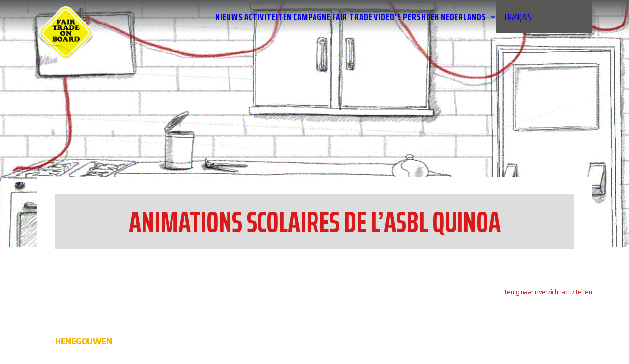

--- FILE ---
content_type: text/html; charset=UTF-8
request_url: https://weekvandefairtrade.be/activiteiten/animations-scolaires-de-lasbl-quinoa/
body_size: 17977
content:
<!DOCTYPE html>
<html class="no-touch" lang="nl-NL" xmlns="http://www.w3.org/1999/xhtml">
<head>
<meta http-equiv="Content-Type" content="text/html; charset=UTF-8">
<meta name="viewport" content="width=device-width, initial-scale=1">
<link rel="profile" href="https://gmpg.org/xfn/11">
<link rel="pingback" href="https://weekvandefairtrade.be/xmlrpc.php">
<meta name='robots' content='index, follow, max-image-preview:large, max-snippet:-1, max-video-preview:-1' />

	<!-- This site is optimized with the Yoast SEO plugin v26.7 - https://yoast.com/wordpress/plugins/seo/ -->
	<title>Animations scolaires de l’ASBL Quinoa - Week van de Fair Trade</title>
	<link rel="canonical" href="https://weekvandefairtrade.be/activiteiten/animations-scolaires-de-lasbl-quinoa/" />
	<meta property="og:locale" content="nl_NL" />
	<meta property="og:type" content="article" />
	<meta property="og:title" content="Animations scolaires de l’ASBL Quinoa - Week van de Fair Trade" />
	<meta property="og:description" content="Animations scolaires ayant pour thématique l’axe Nord/Sud. Ces ateliers pédagogiques sont à la fois un jeu et un outil permettant la compréhension de problématiques contemporaines." />
	<meta property="og:url" content="https://weekvandefairtrade.be/activiteiten/animations-scolaires-de-lasbl-quinoa/" />
	<meta property="og:site_name" content="Week van de Fair Trade" />
	<meta property="article:modified_time" content="2023-07-07T08:40:59+00:00" />
	<meta property="og:image" content="https://weekvandefairtrade.be/wp-content/uploads/2022/08/Jeu-de-ficelle.gif" />
	<meta property="og:image:width" content="1855" />
	<meta property="og:image:height" content="807" />
	<meta property="og:image:type" content="image/gif" />
	<meta name="twitter:card" content="summary_large_image" />
	<script type="application/ld+json" class="yoast-schema-graph">{"@context":"https://schema.org","@graph":[{"@type":"WebPage","@id":"https://weekvandefairtrade.be/activiteiten/animations-scolaires-de-lasbl-quinoa/","url":"https://weekvandefairtrade.be/activiteiten/animations-scolaires-de-lasbl-quinoa/","name":"Animations scolaires de l’ASBL Quinoa - Week van de Fair Trade","isPartOf":{"@id":"https://weekvandefairtrade.be/#website"},"primaryImageOfPage":{"@id":"https://weekvandefairtrade.be/activiteiten/animations-scolaires-de-lasbl-quinoa/#primaryimage"},"image":{"@id":"https://weekvandefairtrade.be/activiteiten/animations-scolaires-de-lasbl-quinoa/#primaryimage"},"thumbnailUrl":"https://weekvandefairtrade.be/wp-content/uploads/2022/08/Jeu-de-ficelle.gif","datePublished":"2022-08-04T09:15:55+00:00","dateModified":"2023-07-07T08:40:59+00:00","breadcrumb":{"@id":"https://weekvandefairtrade.be/activiteiten/animations-scolaires-de-lasbl-quinoa/#breadcrumb"},"inLanguage":"nl-NL","potentialAction":[{"@type":"ReadAction","target":["https://weekvandefairtrade.be/activiteiten/animations-scolaires-de-lasbl-quinoa/"]}]},{"@type":"ImageObject","inLanguage":"nl-NL","@id":"https://weekvandefairtrade.be/activiteiten/animations-scolaires-de-lasbl-quinoa/#primaryimage","url":"https://weekvandefairtrade.be/wp-content/uploads/2022/08/Jeu-de-ficelle.gif","contentUrl":"https://weekvandefairtrade.be/wp-content/uploads/2022/08/Jeu-de-ficelle.gif","width":1855,"height":807},{"@type":"BreadcrumbList","@id":"https://weekvandefairtrade.be/activiteiten/animations-scolaires-de-lasbl-quinoa/#breadcrumb","itemListElement":[{"@type":"ListItem","position":1,"name":"Activiteiten","item":"https://weekvandefairtrade.be/activiteiten/"},{"@type":"ListItem","position":2,"name":"Animations scolaires de l’ASBL Quinoa"}]},{"@type":"WebSite","@id":"https://weekvandefairtrade.be/#website","url":"https://weekvandefairtrade.be/","name":"Week van de Fair Trade","description":"","publisher":{"@id":"https://weekvandefairtrade.be/#organization"},"potentialAction":[{"@type":"SearchAction","target":{"@type":"EntryPoint","urlTemplate":"https://weekvandefairtrade.be/?s={search_term_string}"},"query-input":{"@type":"PropertyValueSpecification","valueRequired":true,"valueName":"search_term_string"}}],"inLanguage":"nl-NL"},{"@type":"Organization","@id":"https://weekvandefairtrade.be/#organization","name":"Week van de Fair Trade","url":"https://weekvandefairtrade.be/","logo":{"@type":"ImageObject","inLanguage":"nl-NL","@id":"https://weekvandefairtrade.be/#/schema/logo/image/","url":"https://weekvandefairtrade.be/wp-content/uploads/2021/11/logo-fair-trade-on-board.png","contentUrl":"https://weekvandefairtrade.be/wp-content/uploads/2021/11/logo-fair-trade-on-board.png","width":512,"height":512,"caption":"Week van de Fair Trade"},"image":{"@id":"https://weekvandefairtrade.be/#/schema/logo/image/"}}]}</script>
	<!-- / Yoast SEO plugin. -->


<link rel='dns-prefetch' href='//maps.googleapis.com' />
<link rel='dns-prefetch' href='//cdn.jsdelivr.net' />
<link rel='dns-prefetch' href='//cdnjs.cloudflare.com' />
<link rel='dns-prefetch' href='//www.googletagmanager.com' />
<link rel='dns-prefetch' href='//fonts.googleapis.com' />
<link rel="alternate" type="application/rss+xml" title="Week van de Fair Trade &raquo; feed" href="https://weekvandefairtrade.be/feed/" />
<link rel="alternate" type="application/rss+xml" title="Week van de Fair Trade &raquo; reacties feed" href="https://weekvandefairtrade.be/comments/feed/" />
<link rel="alternate" type="application/rss+xml" title="Week van de Fair Trade &raquo; Animations scolaires de l’ASBL Quinoa reacties feed" href="https://weekvandefairtrade.be/activiteiten/animations-scolaires-de-lasbl-quinoa/feed/" />
<link rel="alternate" title="oEmbed (JSON)" type="application/json+oembed" href="https://weekvandefairtrade.be/wp-json/oembed/1.0/embed?url=https%3A%2F%2Fweekvandefairtrade.be%2Factiviteiten%2Fanimations-scolaires-de-lasbl-quinoa%2F" />
<link rel="alternate" title="oEmbed (XML)" type="text/xml+oembed" href="https://weekvandefairtrade.be/wp-json/oembed/1.0/embed?url=https%3A%2F%2Fweekvandefairtrade.be%2Factiviteiten%2Fanimations-scolaires-de-lasbl-quinoa%2F&#038;format=xml" />
<style id='wp-img-auto-sizes-contain-inline-css' type='text/css'>
img:is([sizes=auto i],[sizes^="auto," i]){contain-intrinsic-size:3000px 1500px}
/*# sourceURL=wp-img-auto-sizes-contain-inline-css */
</style>
<link rel='stylesheet' id='sbi_styles-css' href='https://weekvandefairtrade.be/wp-content/plugins/instagram-feed-pro/css/sbi-styles.min.css?ver=6.9.0' type='text/css' media='all' />
<link rel='stylesheet' id='cf7rt-front-style-css' href='https://weekvandefairtrade.be/wp-content/plugins/rich-text-editor-field-for-contact-form-7/css/cf7rt-front.css?ver=6.9' type='text/css' media='all' />
<style id='wp-emoji-styles-inline-css' type='text/css'>

	img.wp-smiley, img.emoji {
		display: inline !important;
		border: none !important;
		box-shadow: none !important;
		height: 1em !important;
		width: 1em !important;
		margin: 0 0.07em !important;
		vertical-align: -0.1em !important;
		background: none !important;
		padding: 0 !important;
	}
/*# sourceURL=wp-emoji-styles-inline-css */
</style>
<link rel='stylesheet' id='wp-block-library-css' href='https://weekvandefairtrade.be/wp-includes/css/dist/block-library/style.min.css?ver=6.9' type='text/css' media='all' />
<style id='global-styles-inline-css' type='text/css'>
:root{--wp--preset--aspect-ratio--square: 1;--wp--preset--aspect-ratio--4-3: 4/3;--wp--preset--aspect-ratio--3-4: 3/4;--wp--preset--aspect-ratio--3-2: 3/2;--wp--preset--aspect-ratio--2-3: 2/3;--wp--preset--aspect-ratio--16-9: 16/9;--wp--preset--aspect-ratio--9-16: 9/16;--wp--preset--color--black: #000000;--wp--preset--color--cyan-bluish-gray: #abb8c3;--wp--preset--color--white: #ffffff;--wp--preset--color--pale-pink: #f78da7;--wp--preset--color--vivid-red: #cf2e2e;--wp--preset--color--luminous-vivid-orange: #ff6900;--wp--preset--color--luminous-vivid-amber: #fcb900;--wp--preset--color--light-green-cyan: #7bdcb5;--wp--preset--color--vivid-green-cyan: #00d084;--wp--preset--color--pale-cyan-blue: #8ed1fc;--wp--preset--color--vivid-cyan-blue: #0693e3;--wp--preset--color--vivid-purple: #9b51e0;--wp--preset--gradient--vivid-cyan-blue-to-vivid-purple: linear-gradient(135deg,rgb(6,147,227) 0%,rgb(155,81,224) 100%);--wp--preset--gradient--light-green-cyan-to-vivid-green-cyan: linear-gradient(135deg,rgb(122,220,180) 0%,rgb(0,208,130) 100%);--wp--preset--gradient--luminous-vivid-amber-to-luminous-vivid-orange: linear-gradient(135deg,rgb(252,185,0) 0%,rgb(255,105,0) 100%);--wp--preset--gradient--luminous-vivid-orange-to-vivid-red: linear-gradient(135deg,rgb(255,105,0) 0%,rgb(207,46,46) 100%);--wp--preset--gradient--very-light-gray-to-cyan-bluish-gray: linear-gradient(135deg,rgb(238,238,238) 0%,rgb(169,184,195) 100%);--wp--preset--gradient--cool-to-warm-spectrum: linear-gradient(135deg,rgb(74,234,220) 0%,rgb(151,120,209) 20%,rgb(207,42,186) 40%,rgb(238,44,130) 60%,rgb(251,105,98) 80%,rgb(254,248,76) 100%);--wp--preset--gradient--blush-light-purple: linear-gradient(135deg,rgb(255,206,236) 0%,rgb(152,150,240) 100%);--wp--preset--gradient--blush-bordeaux: linear-gradient(135deg,rgb(254,205,165) 0%,rgb(254,45,45) 50%,rgb(107,0,62) 100%);--wp--preset--gradient--luminous-dusk: linear-gradient(135deg,rgb(255,203,112) 0%,rgb(199,81,192) 50%,rgb(65,88,208) 100%);--wp--preset--gradient--pale-ocean: linear-gradient(135deg,rgb(255,245,203) 0%,rgb(182,227,212) 50%,rgb(51,167,181) 100%);--wp--preset--gradient--electric-grass: linear-gradient(135deg,rgb(202,248,128) 0%,rgb(113,206,126) 100%);--wp--preset--gradient--midnight: linear-gradient(135deg,rgb(2,3,129) 0%,rgb(40,116,252) 100%);--wp--preset--font-size--small: 13px;--wp--preset--font-size--medium: 20px;--wp--preset--font-size--large: 36px;--wp--preset--font-size--x-large: 42px;--wp--preset--spacing--20: 0.44rem;--wp--preset--spacing--30: 0.67rem;--wp--preset--spacing--40: 1rem;--wp--preset--spacing--50: 1.5rem;--wp--preset--spacing--60: 2.25rem;--wp--preset--spacing--70: 3.38rem;--wp--preset--spacing--80: 5.06rem;--wp--preset--shadow--natural: 6px 6px 9px rgba(0, 0, 0, 0.2);--wp--preset--shadow--deep: 12px 12px 50px rgba(0, 0, 0, 0.4);--wp--preset--shadow--sharp: 6px 6px 0px rgba(0, 0, 0, 0.2);--wp--preset--shadow--outlined: 6px 6px 0px -3px rgb(255, 255, 255), 6px 6px rgb(0, 0, 0);--wp--preset--shadow--crisp: 6px 6px 0px rgb(0, 0, 0);}:where(.is-layout-flex){gap: 0.5em;}:where(.is-layout-grid){gap: 0.5em;}body .is-layout-flex{display: flex;}.is-layout-flex{flex-wrap: wrap;align-items: center;}.is-layout-flex > :is(*, div){margin: 0;}body .is-layout-grid{display: grid;}.is-layout-grid > :is(*, div){margin: 0;}:where(.wp-block-columns.is-layout-flex){gap: 2em;}:where(.wp-block-columns.is-layout-grid){gap: 2em;}:where(.wp-block-post-template.is-layout-flex){gap: 1.25em;}:where(.wp-block-post-template.is-layout-grid){gap: 1.25em;}.has-black-color{color: var(--wp--preset--color--black) !important;}.has-cyan-bluish-gray-color{color: var(--wp--preset--color--cyan-bluish-gray) !important;}.has-white-color{color: var(--wp--preset--color--white) !important;}.has-pale-pink-color{color: var(--wp--preset--color--pale-pink) !important;}.has-vivid-red-color{color: var(--wp--preset--color--vivid-red) !important;}.has-luminous-vivid-orange-color{color: var(--wp--preset--color--luminous-vivid-orange) !important;}.has-luminous-vivid-amber-color{color: var(--wp--preset--color--luminous-vivid-amber) !important;}.has-light-green-cyan-color{color: var(--wp--preset--color--light-green-cyan) !important;}.has-vivid-green-cyan-color{color: var(--wp--preset--color--vivid-green-cyan) !important;}.has-pale-cyan-blue-color{color: var(--wp--preset--color--pale-cyan-blue) !important;}.has-vivid-cyan-blue-color{color: var(--wp--preset--color--vivid-cyan-blue) !important;}.has-vivid-purple-color{color: var(--wp--preset--color--vivid-purple) !important;}.has-black-background-color{background-color: var(--wp--preset--color--black) !important;}.has-cyan-bluish-gray-background-color{background-color: var(--wp--preset--color--cyan-bluish-gray) !important;}.has-white-background-color{background-color: var(--wp--preset--color--white) !important;}.has-pale-pink-background-color{background-color: var(--wp--preset--color--pale-pink) !important;}.has-vivid-red-background-color{background-color: var(--wp--preset--color--vivid-red) !important;}.has-luminous-vivid-orange-background-color{background-color: var(--wp--preset--color--luminous-vivid-orange) !important;}.has-luminous-vivid-amber-background-color{background-color: var(--wp--preset--color--luminous-vivid-amber) !important;}.has-light-green-cyan-background-color{background-color: var(--wp--preset--color--light-green-cyan) !important;}.has-vivid-green-cyan-background-color{background-color: var(--wp--preset--color--vivid-green-cyan) !important;}.has-pale-cyan-blue-background-color{background-color: var(--wp--preset--color--pale-cyan-blue) !important;}.has-vivid-cyan-blue-background-color{background-color: var(--wp--preset--color--vivid-cyan-blue) !important;}.has-vivid-purple-background-color{background-color: var(--wp--preset--color--vivid-purple) !important;}.has-black-border-color{border-color: var(--wp--preset--color--black) !important;}.has-cyan-bluish-gray-border-color{border-color: var(--wp--preset--color--cyan-bluish-gray) !important;}.has-white-border-color{border-color: var(--wp--preset--color--white) !important;}.has-pale-pink-border-color{border-color: var(--wp--preset--color--pale-pink) !important;}.has-vivid-red-border-color{border-color: var(--wp--preset--color--vivid-red) !important;}.has-luminous-vivid-orange-border-color{border-color: var(--wp--preset--color--luminous-vivid-orange) !important;}.has-luminous-vivid-amber-border-color{border-color: var(--wp--preset--color--luminous-vivid-amber) !important;}.has-light-green-cyan-border-color{border-color: var(--wp--preset--color--light-green-cyan) !important;}.has-vivid-green-cyan-border-color{border-color: var(--wp--preset--color--vivid-green-cyan) !important;}.has-pale-cyan-blue-border-color{border-color: var(--wp--preset--color--pale-cyan-blue) !important;}.has-vivid-cyan-blue-border-color{border-color: var(--wp--preset--color--vivid-cyan-blue) !important;}.has-vivid-purple-border-color{border-color: var(--wp--preset--color--vivid-purple) !important;}.has-vivid-cyan-blue-to-vivid-purple-gradient-background{background: var(--wp--preset--gradient--vivid-cyan-blue-to-vivid-purple) !important;}.has-light-green-cyan-to-vivid-green-cyan-gradient-background{background: var(--wp--preset--gradient--light-green-cyan-to-vivid-green-cyan) !important;}.has-luminous-vivid-amber-to-luminous-vivid-orange-gradient-background{background: var(--wp--preset--gradient--luminous-vivid-amber-to-luminous-vivid-orange) !important;}.has-luminous-vivid-orange-to-vivid-red-gradient-background{background: var(--wp--preset--gradient--luminous-vivid-orange-to-vivid-red) !important;}.has-very-light-gray-to-cyan-bluish-gray-gradient-background{background: var(--wp--preset--gradient--very-light-gray-to-cyan-bluish-gray) !important;}.has-cool-to-warm-spectrum-gradient-background{background: var(--wp--preset--gradient--cool-to-warm-spectrum) !important;}.has-blush-light-purple-gradient-background{background: var(--wp--preset--gradient--blush-light-purple) !important;}.has-blush-bordeaux-gradient-background{background: var(--wp--preset--gradient--blush-bordeaux) !important;}.has-luminous-dusk-gradient-background{background: var(--wp--preset--gradient--luminous-dusk) !important;}.has-pale-ocean-gradient-background{background: var(--wp--preset--gradient--pale-ocean) !important;}.has-electric-grass-gradient-background{background: var(--wp--preset--gradient--electric-grass) !important;}.has-midnight-gradient-background{background: var(--wp--preset--gradient--midnight) !important;}.has-small-font-size{font-size: var(--wp--preset--font-size--small) !important;}.has-medium-font-size{font-size: var(--wp--preset--font-size--medium) !important;}.has-large-font-size{font-size: var(--wp--preset--font-size--large) !important;}.has-x-large-font-size{font-size: var(--wp--preset--font-size--x-large) !important;}
/*# sourceURL=global-styles-inline-css */
</style>

<style id='classic-theme-styles-inline-css' type='text/css'>
/*! This file is auto-generated */
.wp-block-button__link{color:#fff;background-color:#32373c;border-radius:9999px;box-shadow:none;text-decoration:none;padding:calc(.667em + 2px) calc(1.333em + 2px);font-size:1.125em}.wp-block-file__button{background:#32373c;color:#fff;text-decoration:none}
/*# sourceURL=/wp-includes/css/classic-themes.min.css */
</style>
<link rel='stylesheet' id='contact-form-7-css' href='https://weekvandefairtrade.be/wp-content/plugins/contact-form-7/includes/css/styles.css?ver=6.1.4' type='text/css' media='all' />
<link rel='stylesheet' id='uncodefont-google-css' href='//fonts.googleapis.com/css?family=Saira+Extra+Condensed%3A100%2C200%2C300%2Cregular%2C500%2C600%2C700%2C800%2C900%7CSaira%3A100%2C200%2C300%2Cregular%2C500%2C600%2C700%2C800%2C900%2C100italic%2C200italic%2C300italic%2Citalic%2C500italic%2C600italic%2C700italic%2C800italic%2C900italic%7CSaira+Condensed%3A100%2C200%2C300%2Cregular%2C500%2C600%2C700%2C800%2C900&#038;subset=latin%2Clatin-ext%2Cvietnamese&#038;ver=2.10.4' type='text/css' media='all' />
<link rel='stylesheet' id='wpml-menu-item-0-css' href='https://weekvandefairtrade.be/wp-content/plugins/sitepress-multilingual-cms/templates/language-switchers/menu-item/style.min.css?ver=1' type='text/css' media='all' />
<link rel='stylesheet' id='search-filter-plugin-styles-css' href='https://weekvandefairtrade.be/wp-content/plugins/search-filter-pro/public/assets/css/search-filter.min.css?ver=2.5.19' type='text/css' media='all' />
<link rel='stylesheet' id='uncode-style-css' href='https://weekvandefairtrade.be/wp-content/themes/uncode/library/css/style.css?ver=1768565743' type='text/css' media='all' />
<style id='uncode-style-inline-css' type='text/css'>

@media (min-width: 960px) { 
		.limit-width { max-width: 1200px; margin: auto;}
		.menu-container:not(.grid-filters) .menu-horizontal ul.menu-smart .megamenu-block-wrapper > .vc_row[data-parent="true"].limit-width:not(.row-parent-limit) { max-width: calc(1200px - 72px); }
		}
.menu-primary ul.menu-smart > li > a, .menu-primary ul.menu-smart li.dropdown > a, .menu-primary ul.menu-smart li.mega-menu > a, .vmenu-container ul.menu-smart > li > a, .vmenu-container ul.menu-smart li.dropdown > a { text-transform: uppercase; }
.menu-primary ul.menu-smart ul a, .vmenu-container ul.menu-smart ul a { text-transform: uppercase; }
body.menu-custom-padding .col-lg-0.logo-container, body.menu-custom-padding .col-lg-2.logo-container, body.menu-custom-padding .col-lg-12 .logo-container, body.menu-custom-padding .col-lg-4.logo-container { padding-top: 9px; padding-bottom: 9px; }
body.menu-custom-padding .col-lg-0.logo-container.shrinked, body.menu-custom-padding .col-lg-2.logo-container.shrinked, body.menu-custom-padding .col-lg-12 .logo-container.shrinked, body.menu-custom-padding .col-lg-4.logo-container.shrinked { padding-top: 0px; padding-bottom: 0px; }
@media (max-width: 959px) { body.menu-custom-padding .menu-container .logo-container { padding-top: 9px !important; padding-bottom: 9px !important; } }
#changer-back-color { transition: background-color 1000ms cubic-bezier(0.25, 1, 0.5, 1) !important; } #changer-back-color > div { transition: opacity 1000ms cubic-bezier(0.25, 1, 0.5, 1) !important; } body.bg-changer-init.disable-hover .main-wrapper .style-light,  body.bg-changer-init.disable-hover .main-wrapper .style-light h1,  body.bg-changer-init.disable-hover .main-wrapper .style-light h2, body.bg-changer-init.disable-hover .main-wrapper .style-light h3, body.bg-changer-init.disable-hover .main-wrapper .style-light h4, body.bg-changer-init.disable-hover .main-wrapper .style-light h5, body.bg-changer-init.disable-hover .main-wrapper .style-light h6, body.bg-changer-init.disable-hover .main-wrapper .style-light a, body.bg-changer-init.disable-hover .main-wrapper .style-dark, body.bg-changer-init.disable-hover .main-wrapper .style-dark h1, body.bg-changer-init.disable-hover .main-wrapper .style-dark h2, body.bg-changer-init.disable-hover .main-wrapper .style-dark h3, body.bg-changer-init.disable-hover .main-wrapper .style-dark h4, body.bg-changer-init.disable-hover .main-wrapper .style-dark h5, body.bg-changer-init.disable-hover .main-wrapper .style-dark h6, body.bg-changer-init.disable-hover .main-wrapper .style-dark a { transition: color 1000ms cubic-bezier(0.25, 1, 0.5, 1) !important; }
/*# sourceURL=uncode-style-inline-css */
</style>
<link rel='stylesheet' id='uncode-icons-css' href='https://weekvandefairtrade.be/wp-content/themes/uncode/library/css/uncode-icons.css?ver=1768565743' type='text/css' media='all' />
<link rel='stylesheet' id='uncode-custom-style-css' href='https://weekvandefairtrade.be/wp-content/themes/uncode/library/css/style-custom.css?ver=1768565743' type='text/css' media='all' />
<link rel='stylesheet' id='child-style-css' href='https://weekvandefairtrade.be/wp-content/themes/uncode-child/style.css?ver=1768565743' type='text/css' media='all' />
<script type="text/javascript" src="https://weekvandefairtrade.be/wp-includes/js/jquery/jquery.min.js?ver=3.7.1" id="jquery-core-js"></script>
<script type="text/javascript" src="https://weekvandefairtrade.be/wp-includes/js/jquery/jquery-migrate.min.js?ver=3.4.1" id="jquery-migrate-js"></script>
<script type="text/javascript" id="snazzymaps-js-js-extra">
/* <![CDATA[ */
var SnazzyDataForSnazzyMaps = [];
SnazzyDataForSnazzyMaps={"id":26793,"name":"Savagio Yellow","description":"Simple, Grey and Yellow style","url":"https:\/\/snazzymaps.com\/style\/26793\/savagio-yellow","imageUrl":"https:\/\/snazzy-maps-cdn.azureedge.net\/assets\/26793-savagio-yellow.png?v=20170626081450","json":"[{\"featureType\":\"administrative\",\"elementType\":\"labels.text.fill\",\"stylers\":[{\"color\":\"#444444\"}]},{\"featureType\":\"landscape\",\"elementType\":\"all\",\"stylers\":[{\"color\":\"#f2f2f2\"}]},{\"featureType\":\"landscape\",\"elementType\":\"geometry.fill\",\"stylers\":[{\"visibility\":\"on\"},{\"hue\":\"#ff0000\"}]},{\"featureType\":\"landscape.man_made\",\"elementType\":\"geometry\",\"stylers\":[{\"lightness\":\"100\"}]},{\"featureType\":\"landscape.man_made\",\"elementType\":\"labels\",\"stylers\":[{\"visibility\":\"off\"}]},{\"featureType\":\"landscape.natural\",\"elementType\":\"geometry.fill\",\"stylers\":[{\"lightness\":\"100\"}]},{\"featureType\":\"landscape.natural\",\"elementType\":\"labels\",\"stylers\":[{\"visibility\":\"off\"}]},{\"featureType\":\"landscape.natural.landcover\",\"elementType\":\"geometry.fill\",\"stylers\":[{\"visibility\":\"on\"}]},{\"featureType\":\"landscape.natural.terrain\",\"elementType\":\"geometry\",\"stylers\":[{\"lightness\":\"100\"}]},{\"featureType\":\"landscape.natural.terrain\",\"elementType\":\"geometry.fill\",\"stylers\":[{\"visibility\":\"off\"},{\"lightness\":\"23\"}]},{\"featureType\":\"poi\",\"elementType\":\"all\",\"stylers\":[{\"visibility\":\"off\"}]},{\"featureType\":\"road\",\"elementType\":\"all\",\"stylers\":[{\"saturation\":-100},{\"lightness\":45}]},{\"featureType\":\"road.highway\",\"elementType\":\"all\",\"stylers\":[{\"visibility\":\"simplified\"}]},{\"featureType\":\"road.highway\",\"elementType\":\"geometry.fill\",\"stylers\":[{\"color\":\"#ffd900\"}]},{\"featureType\":\"road.arterial\",\"elementType\":\"labels.icon\",\"stylers\":[{\"visibility\":\"off\"}]},{\"featureType\":\"transit\",\"elementType\":\"all\",\"stylers\":[{\"visibility\":\"off\"}]},{\"featureType\":\"water\",\"elementType\":\"all\",\"stylers\":[{\"color\":\"#ffd900\"},{\"visibility\":\"on\"}]},{\"featureType\":\"water\",\"elementType\":\"geometry.fill\",\"stylers\":[{\"visibility\":\"on\"},{\"color\":\"#cccccc\"}]},{\"featureType\":\"water\",\"elementType\":\"labels\",\"stylers\":[{\"visibility\":\"off\"}]}]","views":19952,"favorites":199,"createdBy":{"name":"Sean Savageau","url":null},"createdOn":"2015-07-06T21:37:22.207","tags":["light","simple"],"colors":["gray","white","yellow"]};
//# sourceURL=snazzymaps-js-js-extra
/* ]]> */
</script>
<script type="text/javascript" src="https://weekvandefairtrade.be/wp-content/plugins/snazzy-maps/snazzymaps.js?ver=1.5.0" id="snazzymaps-js-js"></script>
<script type="text/javascript" id="search-filter-plugin-build-js-extra">
/* <![CDATA[ */
var SF_LDATA = {"ajax_url":"https://weekvandefairtrade.be/wp-admin/admin-ajax.php","home_url":"https://weekvandefairtrade.be/","extensions":[]};
//# sourceURL=search-filter-plugin-build-js-extra
/* ]]> */
</script>
<script type="text/javascript" src="https://weekvandefairtrade.be/wp-content/plugins/search-filter-pro/public/assets/js/search-filter-build.min.js?ver=2.5.19" id="search-filter-plugin-build-js"></script>
<script type="text/javascript" src="https://weekvandefairtrade.be/wp-content/plugins/search-filter-pro/public/assets/js/chosen.jquery.min.js?ver=2.5.19" id="search-filter-plugin-chosen-js"></script>
<script type="text/javascript" src="/wp-content/themes/uncode/library/js/ai-uncode.js" id="uncodeAI" data-home="/" data-path="/" data-breakpoints-images="258,516,720,1032,1440,2064,2880" id="ai-uncode-js"></script>
<script type="text/javascript" id="uncode-init-js-extra">
/* <![CDATA[ */
var SiteParameters = {"days":"days","hours":"hours","minutes":"minutes","seconds":"seconds","constant_scroll":"on","scroll_speed":"2","parallax_factor":"0.25","loading":"Loading\u2026","slide_name":"slide","slide_footer":"footer","ajax_url":"https://weekvandefairtrade.be/wp-admin/admin-ajax.php","nonce_adaptive_images":"9978b9edf0","nonce_srcset_async":"0ca0dd896b","enable_debug":"","block_mobile_videos":"","is_frontend_editor":"","main_width":["1200","px"],"mobile_parallax_allowed":"","listen_for_screen_update":"1","wireframes_plugin_active":"","sticky_elements":"off","resize_quality":"90","register_metadata":"","bg_changer_time":"1000","update_wc_fragments":"1","optimize_shortpixel_image":"","menu_mobile_offcanvas_gap":"45","custom_cursor_selector":"[href], .trigger-overlay, .owl-next, .owl-prev, .owl-dot, input[type=\"submit\"], input[type=\"checkbox\"], button[type=\"submit\"], a[class^=\"ilightbox\"], .ilightbox-thumbnail, .ilightbox-prev, .ilightbox-next, .overlay-close, .unmodal-close, .qty-inset \u003E span, .share-button li, .uncode-post-titles .tmb.tmb-click-area, .btn-link, .tmb-click-row .t-inside, .lg-outer button, .lg-thumb img, a[data-lbox], .uncode-close-offcanvas-overlay, .uncode-nav-next, .uncode-nav-prev, .uncode-nav-index","mobile_parallax_animation":"","lbox_enhanced":"","native_media_player":"1","vimeoPlayerParams":"?autoplay=0","ajax_filter_key_search":"key","ajax_filter_key_unfilter":"unfilter","index_pagination_disable_scroll":"","index_pagination_scroll_to":"","uncode_wc_popup_cart_qty":"","disable_hover_hack":"","uncode_nocookie":"","menuHideOnClick":"1","menuShowOnClick":"","smoothScroll":"","smoothScrollDisableHover":"","smoothScrollQuery":"960","uncode_force_onepage_dots":"","uncode_smooth_scroll_safe":"","uncode_lb_add_galleries":", .gallery","uncode_lb_add_items":", .gallery .gallery-item a","uncode_prev_label":"Previous","uncode_next_label":"Next","uncode_slide_label":"Slide","uncode_share_label":"Share on %","uncode_has_ligatures":"","uncode_is_accessible":"","uncode_carousel_itemSelector":"*:not(.hidden)","uncode_adaptive":"1","ai_breakpoints":"258,516,720,1032,1440,2064,2880","uncode_limit_width":"1200px"};
//# sourceURL=uncode-init-js-extra
/* ]]> */
</script>
<script type="text/javascript" src="https://weekvandefairtrade.be/wp-content/themes/uncode/library/js/init.js?ver=1768565743" id="uncode-init-js"></script>

<!-- Google tag (gtag.js) snippet toegevoegd door Site Kit -->
<!-- Google Analytics snippet toegevoegd door Site Kit -->
<script type="text/javascript" src="https://www.googletagmanager.com/gtag/js?id=GT-NCLVXFS" id="google_gtagjs-js" async></script>
<script type="text/javascript" id="google_gtagjs-js-after">
/* <![CDATA[ */
window.dataLayer = window.dataLayer || [];function gtag(){dataLayer.push(arguments);}
gtag("set","linker",{"domains":["weekvandefairtrade.be"]});
gtag("js", new Date());
gtag("set", "developer_id.dZTNiMT", true);
gtag("config", "GT-NCLVXFS");
//# sourceURL=google_gtagjs-js-after
/* ]]> */
</script>
<script type="text/javascript" id="wpml-xdomain-data-js-extra">
/* <![CDATA[ */
var wpml_xdomain_data = {"css_selector":"wpml-ls-item","ajax_url":"https://weekvandefairtrade.be/wp-admin/admin-ajax.php","current_lang":"nl","_nonce":"4bd006b797"};
//# sourceURL=wpml-xdomain-data-js-extra
/* ]]> */
</script>
<script type="text/javascript" src="https://weekvandefairtrade.be/wp-content/plugins/sitepress-multilingual-cms/res/js/xdomain-data.js?ver=486900" id="wpml-xdomain-data-js" defer="defer" data-wp-strategy="defer"></script>
<script></script><link rel="https://api.w.org/" href="https://weekvandefairtrade.be/wp-json/" /><link rel="alternate" title="JSON" type="application/json" href="https://weekvandefairtrade.be/wp-json/wp/v2/portfolio/3199" /><link rel="EditURI" type="application/rsd+xml" title="RSD" href="https://weekvandefairtrade.be/xmlrpc.php?rsd" />
<meta name="generator" content="WordPress 6.9" />
<link rel='shortlink' href='https://weekvandefairtrade.be/?p=3199' />
<meta name="generator" content="WPML ver:4.8.6 stt:37,4;" />
<meta name="generator" content="Site Kit by Google 1.170.0" /><link rel="icon" href="https://weekvandefairtrade.be/wp-content/uploads/2021/11/cropped-logo-fair-trade-on-board-32x32.png" sizes="32x32" />
<link rel="icon" href="https://weekvandefairtrade.be/wp-content/uploads/2021/11/cropped-logo-fair-trade-on-board-192x192.png" sizes="192x192" />
<link rel="apple-touch-icon" href="https://weekvandefairtrade.be/wp-content/uploads/2021/11/cropped-logo-fair-trade-on-board-180x180.png" />
<meta name="msapplication-TileImage" content="https://weekvandefairtrade.be/wp-content/uploads/2021/11/cropped-logo-fair-trade-on-board-270x270.png" />
		<style type="text/css" id="wp-custom-css">
			/* ALGEMEEN  */
.share-button.share-inline .social.top li.social-gplus,
.share-button.share-inline .social.top li.social-pinterest,
.share-button.share-inline .social.top li.social-xing, .nieuws-hide, .t-entry-author, .widget-title, .gmw-results-count, .gmw-posts-wrapper, .gm-svpc, .gm-style-mtc, #gmw-resize-map-toggle-1, .hide-date, .hide-this, .single-post .post-content > div:last-child, #row-unique-2 .social-bluesky {
display: none !important;
}
.tox-notifications-container, .grecaptcha-badge {
	visibility: hidden !important;
}
#ft-button {
	color: #585756 !important;
	padding: 15px !important;
	border: 2px solid #585756 !important;
	border-radius: 5px;
}
#ft-button:hover {
	background-color: #f9b500 !important;
}
.uncode_text_column a strong, .uncode_text_column strong a {
	transition: all .6s ease;
}
.uncode_text_column a:hover strong, .uncode_text_column strong a:hover {
	color: #f9b500;
	transition: all .6s ease;
}
.uncode_text_column strong a, .uncode_text_column a strong {
	text-decoration: underline;
}
#row-unique-1 .shift_y_neg_quad, #row-unique-0 .shift_y_neg_quad {
	margin-top: -180px !important;
}
.wvdf-button {
	text-transform: uppercase;
	color: #fff !important;
	font-weight: 600;
	background-color: #4b4a49;
	font-size: 20px;
	font-family: 'Saira Condensed';
	padding: 22px 52px;
	display: inline-block;
	border: 1px solid #4b4a49;
	border-radius: 2px;
}
.wpb_singleimage_heading {
	text-transform: uppercase;
	font-size: 19px !important;
	font-weight: 500;
	margin-bottom: 18px;
}
.social-whatsapp {
	display: block !important;
  background-color: #f9b500;
  margin-top: 10px;
  border-radius: 5px;
  color: #fff !important;
}

/* MENU */
#masthead .menu-container {
	background-image: linear-gradient(180deg,#58595b 0%,rgba(255,255,255,0) 100%) !important;
	background-color: transparent;
	box-shadow: none !important;
}
#masthead .menu-container:hover {
	background-color: #58595b;
	background-image: none;
}
#masthead .menu-container img {
	top: 4px;
	position: relative;
	height: 108px !important;
}

/* HOME */
.home-header-titel h1 a, .home-header-titel h1 a:hover {
	color: #fff !important;
}
.home-header-post .t-entry-title a {
	color: #d81a1a !important;
}
.home-header-post .t-entry-title {
	background-color: rgba(0,0,0,.4);
	padding: 1% 0;
}
.home-header-subtitel {
	background-color: #585756;
	padding: 5px;
}
.home-header-subtitel a {
	color: #f9b500 !important;
	font-size: 32px
}
.home-header-titel {
	margin-top: 0 !important;
	background-color: #585756;
	padding: 15px;
}
h1 a {
	color: #fff !important;
}
h1 a:hover {
	color: #f9b500 !important;
}

/* CAMPAGNE */
.panel-title span {
	font-size: 18px !important;
}

/* NIEUWS */
.nieuws-filter li {
	display: block !important;
	font-size: 14px;
	font-weight: 700;
}
.nieuws-posts-second .t-inside {
	background-color: #fff !important;
	padding: 10px;
}
.nieuws-posts-second .t-entry-title a {
	color: #d81a1a !important;
}
.nieuws-posts-second .t-entry-date {
	color: #f9b500 !important;
	font-weight: 400 !important;
	font-size: 14px !important;
}

/* BLOG BERICHT */
.blog-main-title {
	background-color: #dedddd;
	padding: 20px 0;
}
.blog-info-box {
	margin-top: 0 !important;
	background-color: #585756;
	padding: 10px 0;
}
.blog-info-box span, .blog-info-box a {
	color: #f9b500;
}
#row-unique-1 .share-button .social-facebook, #row-unique-1 .share-button .social-twitter, #row-unique-1 .share-button .social-linkedin, #row-unique-1 .share-button .social-paper-plane, #row-unique-1 .share-button .social-threads, #row-unique-1 .share-button .social-bluesky {
	display: block !important;
	background-color: #f9b500;
	margin-top: 10px;
	border-radius: 5px;
	color: #fff;
}
.share-button.only-icon .social ul li:first-child {
	margin-left: 0;
}
.single .uncode_text_column a {
	color: #d81a1a;
}
.single .uncode_text_column a:hover {
	color: #d81a1a;
	opacity: .7;
}

/* ACTIVITEITEN */
.acf-map {
	height: 600px;
}
.page-id-2000 #row-unique-0, .page-id-2545 #row-unique-0 {
	margin-top: 0 !important;
}
.page-id-2000 #row-unique-0 .uncont, .page-id-2545 #row-unique-0 .uncont {
	padding-top: 0 !important;
}
.page-id-2000 #row-unique-0 .uncol, .page-id-2545 #row-unique-0 .uncol {
	top: -70px !important;
}
.page-id-2000 #row-unique-1, .page-id-2545 #row-unique-1  {
	top: -70px !important;
	z-index: 9999;
}
.gm-style-iw h4 a {
	color: #d81a1a !important;
	font-weight: 700;
	font-family: 'Saira Extra Condensed';
	text-transform: uppercase !important;
	font-size: 20px !important;
}
.gm-control-active {
	background-color: #f9b500 !important;
}
.t-entry-cf-acf-field_620e434cbd49c, .t-entry-cf-acf-field_620e451abd49d, .t-entry-cf-acf-field_620e75e15fa07, .t-entry-cf-acf-field_620e42d6bd49b, .date-sep {
	display: inline;
	padding-right: 6px;
}
.t-entry-cf-acf-field_620e75e15fa07, .t-entry-cf-acf-field_620e42d6bd49b {
	color: #f9b500;
	font-weight: 600;
}
.ui-datepicker-header, .ui-datepicker-calendar, .ui-state-active {
	background-color: #f9b500 !important;
}
.ui-datepicker-month, .ui-datepicker-year, .ui-datepicker-calendar span {
	color: #000 !important;
}
.ui-state-default {
	color: #cf2e2e !important;
}
.t-entry-cf-acf-field_620e75e15fa07:after {
	content: ',';
}
.sf_date_field, .sf-field-post-meta-acf-field_620e42d6bd49b ul {
	padding-left: 0 !important;
	width: 100%;
}
.sf-datepicker {
	width: 100%;
}
.sf-field-submit input {
	color: #585756;
  padding: 12px;
  border: 2px solid #585756;
  border-radius: 5px;
	width: 100%;
}

/* ACTIVITEITEN DETAIL */
.activiteiten-terug a {
	font-size: 13px;
	text-decoration: underline;
	letter-spacing: -.5px;
}
.activiteiten-provincie {
	color: #f9b500;
	text-transform: uppercase;
	font-weight: 700;
	letter-spacing: -.5px;
	font-size: 18px;
}
.activiteiten-start, .activiteiten-eind {
	font-size: 13px;
}
.activiteiten-column-details .vc_acf:nth-child(3) {
	margin-top: 3px !important;
}
#row-unique-2 .share-button .social-facebook, #row-unique-2 .share-button .social-twitter, #row-unique-2 .share-button .social-linkedin, #row-unique-2 .share-button .social-paper-plane, .social-threads {
	display: block !important;
	background-color: #f9b500;
	margin-top: 10px;
	border-radius: 5px;
	color: #fff !important;
}
.single-portfolio .field_6614cedc96566 a {
	color: #d81a1a;
	text-decoration: underline;
}

/* UPLOADEN ACTIVITEIT */
.cf7-google-map-search {
	position: relative !important;
  right: 0 !important;
	margin-top: 12px;
}
.cf7-google-map-search .cf7marker-address:hover {
	position: relative !important;
}
.cf7-google-map-search .dashicons.dashicons-search {
	top: 17px !important;
}
.wpcf7-form-control-wrap {
	margin-top: 18px;
}
#search-acti-locatie {
	display: block !important;
	float: left;
	width: 100% !important;
}
.uitleg-veld {
	display: block;
	font-weight: 300;
	font-size: 12px;
}
.uitleg-veld:before {
	content: "\f05a";
	padding-right: 5px;
	color: #d81a1a;
	font-weight: 500;
	font-family: uncodeicon;
}
.wpcf7-submit {
	margin-top: 36px !important;
}

/* SEARCH */
.search .entry-title a {
	color: #f9b500 !important;
}

/* FOOTER */
.footer-posts .t-entry-title a {
	color: #fff !important;
}
.footer-posts .t-entry-date {
	color: #adadad !important;
	font-weight: 400 !important;
	font-size: 12px !important;
}
.footer-row-images .wpb_wrapper img {
	height: 37px;
	padding-right: 2.3%;
}
html[lang="fr-FR"] .footer-row-images .wpb_wrapper img {
	height: 39px;
}
html[lang="fr-FR"] .footer-row-images .wpb_wrapper br {
	display: none;
}
#footer-img-up {
	margin-top: -114px !important;
}
.footer-row-copy {
	padding-top: 18px;
}
.copy-tekst p {
	font-size: 12px;
	font-weight: 700;
	line-height: 18px;
}
.copy-tekst a, .copy-tekst a:hover {
	color: #f9b500 !important;
}
.copy-tekst a:hover {
	opacity: .75;
}		</style>
		<noscript><style> .wpb_animate_when_almost_visible { opacity: 1; }</style></noscript></head>
<body data-rsssl=1 class="wp-singular portfolio-template-default single single-portfolio postid-3199 wp-theme-uncode wp-child-theme-uncode-child group-blog hormenu-position-left hmenu hmenu-position-right header-full-width main-center-align menu-custom-padding menu-mobile-default mobile-parallax-not-allowed ilb-no-bounce unreg qw-body-scroll-disabled menu-sticky-fix no-qty-fx wpb-js-composer js-comp-ver-8.7.1.2 vc_responsive" data-border="0">

			<div id="vh_layout_help"></div><div class="body-borders" data-border="0"><div class="top-border body-border-shadow"></div><div class="right-border body-border-shadow"></div><div class="bottom-border body-border-shadow"></div><div class="left-border body-border-shadow"></div><div class="top-border style-light-bg"></div><div class="right-border style-light-bg"></div><div class="bottom-border style-light-bg"></div><div class="left-border style-light-bg"></div></div>	<div class="box-wrapper">
		<div class="box-container">
		<script type="text/javascript" id="initBox">UNCODE.initBox();</script>
		<div class="menu-wrapper menu-sticky">
													
													<header id="masthead" class="navbar menu-primary menu-light submenu-light menu-transparent menu-add-padding style-light-original menu-absolute menu-with-logo">
														<div class="menu-container style-color-xsdn-bg menu-no-borders" role="navigation">
															<div class="row-menu limit-width">
																<div class="row-menu-inner">
																	<div id="logo-container-mobile" class="col-lg-0 logo-container middle">
																		<div id="main-logo" class="navbar-header style-light">
																			<a href="https://weekvandefairtrade.be/" class="navbar-brand" data-padding-shrink ="0" data-minheight="20" aria-label="Week van de Fair Trade"><div class="logo-image main-logo  logo-light" data-maxheight="50" style="height: 50px;"><img fetchpriority="high" decoding="async" src="https://weekvandefairtrade.be/wp-content/uploads/2021/11/logo-week-van-de-fair-trade.png" alt="Logo Week van de fair trade" width="550" height="512" class="img-responsive" /></div></a>
																		</div>
																		<div class="mmb-container"><div class="mobile-additional-icons"></div><div class="mobile-menu-button mobile-menu-button-light lines-button" aria-label="Toggle menu" role="button" tabindex="0"><span class="lines"><span></span></span></div></div>
																	</div>
																	<div class="col-lg-12 main-menu-container middle">
																		<div class="menu-horizontal ">
																			<div class="menu-horizontal-inner">
																				<div class="nav navbar-nav navbar-main navbar-nav-last"><ul id="menu-main" class="menu-primary-inner menu-smart sm" role="menu"><li role="menuitem"  id="menu-item-1063" class="menu-item menu-item-type-post_type menu-item-object-page depth-0 menu-item-1063 menu-item-link"><a href="https://weekvandefairtrade.be/nieuws/">Nieuws<i class="fa fa-angle-right fa-dropdown"></i></a></li>
<li role="menuitem"  id="menu-item-2559" class="menu-item menu-item-type-post_type menu-item-object-page depth-0 menu-item-2559 menu-item-link"><a href="https://weekvandefairtrade.be/overzicht-activiteiten/">Activiteiten<i class="fa fa-angle-right fa-dropdown"></i></a></li>
<li role="menuitem"  id="menu-item-865" class="menu-item menu-item-type-post_type menu-item-object-page depth-0 menu-item-865 menu-item-link"><a href="https://weekvandefairtrade.be/campagne/">Campagne<i class="fa fa-angle-right fa-dropdown"></i></a></li>
<li role="menuitem"  id="menu-item-1167" class="menu-item menu-item-type-post_type menu-item-object-page depth-0 menu-item-1167 menu-item-link"><a href="https://weekvandefairtrade.be/fair-trade/">Fair Trade<i class="fa fa-angle-right fa-dropdown"></i></a></li>
<li role="menuitem"  id="menu-item-1185" class="menu-item menu-item-type-post_type menu-item-object-page depth-0 menu-item-1185 menu-item-link"><a href="https://weekvandefairtrade.be/videos/">Video&#8217;s<i class="fa fa-angle-right fa-dropdown"></i></a></li>
<li role="menuitem"  id="menu-item-1191" class="menu-item menu-item-type-post_type menu-item-object-page depth-0 menu-item-1191 menu-item-link"><a href="https://weekvandefairtrade.be/pershoek/">Pershoek<i class="fa fa-angle-right fa-dropdown"></i></a></li>
<li role="menuitem"  id="menu-item-wpml-ls-2-nl" class="menu-item wpml-ls-slot-2 wpml-ls-item wpml-ls-item-nl wpml-ls-current-language wpml-ls-menu-item wpml-ls-first-item menu-item-type-wpml_ls_menu_item menu-item-object-wpml_ls_menu_item menu-item-has-children depth-0 menu-item-wpml-ls-2-nl dropdown menu-item-link"><a href="https://weekvandefairtrade.be/activiteiten/animations-scolaires-de-lasbl-quinoa/" data-toggle="dropdown" class="dropdown-toggle" role="menuitem" data-type="title"><span class="wpml-ls-native" lang="nl">Nederlands</span><i class="fa fa-angle-down fa-dropdown"></i></a>
<ul role="menu" class="drop-menu un-submenu " data-lenis-prevent>
	<li role="menuitem"  id="menu-item-wpml-ls-2-fr" class="menu-item wpml-ls-slot-2 wpml-ls-item wpml-ls-item-fr wpml-ls-menu-item wpml-ls-last-item menu-item-type-wpml_ls_menu_item menu-item-object-wpml_ls_menu_item depth-1 menu-item-wpml-ls-2-fr"><a title="Overschakelen naar Français" href="https://semaineducommerceequitable.be/activiteiten/animations-scolaires-de-lasbl-quinoa/" aria-label="Overschakelen naar Français" role="menuitem"><span class="wpml-ls-native" lang="fr">Français</span><i class="fa fa-angle-right fa-dropdown"></i></a></li>
</ul>
</li>
</ul></div><div class="uncode-close-offcanvas-mobile lines-button close navbar-mobile-el"><span class="lines"></span></div><div class="desktop-hidden menu-accordion-secondary">
														 							</div></div>
						
																		</div>
																	</div>
																</div>
															</div></div>
													</header>
												</div>			<script type="text/javascript" id="fixMenuHeight">UNCODE.fixMenuHeight();</script>
						<div class="main-wrapper">
				<div class="main-container">
					<div class="page-wrapper" role="main">
						<div class="sections-container" id="sections-container">
<div id="page-header"><div class="header-basic style-light">
													<div class="background-element header-wrapper header-only-text" data-height="70" style="min-height: 300px;">
													<div class="header-bg-wrapper">
											<div class="header-bg" style="background-image: url(https://weekvandefairtrade.be/wp-content/uploads/2022/08/Jeu-de-ficelle.gif);"></div>
											
										</div></div>
												</div></div><script type="text/javascript">UNCODE.initHeader();</script><div class="page-body style-light-bg">
						<div class="portfolio-wrapper portfolio-wrapper-- portfolio-wrapper--with-builder"><div class="portfolio-body"><div class="post-content"><div data-parent="true" class="vc_row has-bg need-focus style-color-xsdn-bg row-container" style="z-index: 2;" id="row-unique-0"><div class="row limit-width row-parent"><div class="wpb_row shift_y_neg_quad row-inner"><div class="wpb_column pos-middle pos-center align_center column_parent col-lg-12 single-internal-gutter"><div class="uncol style-light"  ><div class="uncoltable"><div class="uncell single-block-padding style-color-xsdn-bg has-bg" ><div class="uncont" ><div class="vc_custom_heading_wrap blog-main-title"><div class="heading-text el-text" ><h1 class="fontsize-219887 text-color-212611-color text-uppercase" ><span>Animations scolaires de l’ASBL Quinoa</span></h1></div><div class="clear"></div></div></div></div></div></div></div><script id="script-row-unique-0" data-row="script-row-unique-0" type="text/javascript" class="vc_controls">UNCODE.initRow(document.getElementById("row-unique-0"));</script></div></div></div><div data-parent="true" class="vc_row row-container" id="row-unique-1"><div class="row one-top-padding one-bottom-padding single-h-padding limit-width row-parent"><div class="wpb_row row-inner"><div class="wpb_column pos-top pos-center align_right align_left_mobile column_parent col-lg-12 single-internal-gutter"><div class="uncol style-light"  ><div class="uncoltable"><div class="uncell no-block-padding" ><div class="uncont" ><div class="uncode_text_column activiteiten-terug" ><p><a href="https://weekvandefairtrade.be/overzicht-activiteiten/">Terug naar overzicht activiteiten</a></p>
</div></div></div></div></div></div><script id="script-row-unique-1" data-row="script-row-unique-1" type="text/javascript" class="vc_controls">UNCODE.initRow(document.getElementById("row-unique-1"));</script></div></div></div><div data-parent="true" class="vc_row inverted-device-order row-container" id="row-unique-2"><div class="row unequal col-no-gutter limit-width row-parent"><div class="wpb_row row-inner"><div class="wpb_column pos-top pos-center align_left align_center_mobile column_parent col-lg-2 activiteiten-column-details single-internal-gutter"><div class="uncol style-light sticky-element sticky-sidebar"  ><div class="uncoltable"><div class="uncell single-block-padding style-color-xsdn-bg has-bg" ><div class="uncont" ><div class="vc_acf activiteiten-provincie vc_txt_align_left field_620e42d6bd49b">Henegouwen</div><div class="vc_acf activiteiten-start vc_txt_align_left field_620e434cbd49c">5 oktober, 2022</div><div class="vc_acf activiteiten-eind vc_txt_align_left field_620e451abd49d">15 oktober, 2022</div><div class="uncode-wrapper uncode-share" ><div class="share-button share-buttons share-inline share-bigger only-icon" data-url=""></div></div></div></div></div></div></div><div class="wpb_column pos-top pos-center align_left column_parent col-lg-10 single-internal-gutter"><div class="uncol style-light"  ><div class="uncoltable"><div class="uncell single-block-padding style-color-xsdn-bg has-bg" ><div class="uncont" ></div></div></div></div></div><script id="script-row-unique-2" data-row="script-row-unique-2" type="text/javascript" class="vc_controls">UNCODE.initRow(document.getElementById("row-unique-2"));</script></div></div></div></div></div></div>
					</div>								</div><!-- sections container -->
							</div><!-- page wrapper -->
												<footer id="colophon" class="site-footer" role="contentinfo">
							<div data-parent="true" class="vc_row has-bg need-focus style-color-683744-bg vc_custom_1638255520984 row-container" style="margin-top: 4% ;" id="row-unique-3"><div class="row single-top-padding exa-bottom-padding single-h-padding limit-width row-parent"><div class="wpb_row row-inner"><div class="wpb_column pos-top pos-center align_left column_parent col-lg-4 single-internal-gutter"><div class="uncol style-light"  ><div class="uncoltable"><div class="uncell no-block-padding" ><div class="uncont" ><div class="vc_custom_heading_wrap "><div class="heading-text el-text" ><h4 class="h6 text-color-487012-color text-uppercase" ><span>Week van de Fair Trade</span></h4></div><div class="clear"></div></div><div class="uncode_text_column text-small text-color-xsdn-color" ><p>De Week van de Fair Trade is een jaarlijkse campagne die fair trade en fairtradeproducten in de kijker zet in heel het land. Zowel op nationaal niveau met een algemene campagne, als op lokaal vlak met activiteiten in jouw buurt.</p>
</div></div></div></div></div></div><div class="wpb_column pos-top pos-center align_left column_parent col-lg-4 single-internal-gutter"><div class="uncol style-light"  ><div class="uncoltable"><div class="uncell no-block-padding" ><div class="uncont" ><div class="vc_custom_heading_wrap "><div class="heading-text el-text" ><h4 class="h6 text-color-487012-color text-uppercase" ><span>Recent verschenen</span></h4></div><div class="clear"></div></div><div id="index-101207" class="isotope-system isotope-general-light grid-general-light footer-posts" >
			
														<div class="isotope-wrapper grid-wrapper single-gutter" >												<div class="isotope-container grid-container isotope-layout style-masonry isotope-pagination grid-pagination" data-type="masonry" data-layout="masonry" data-lg="1000" data-md="600" data-sm="480" data-vp-height="">			<div class="tmb atc-typography-inherit tmb-iso-w12 tmb-iso-h4 tmb-light tmb-content-lateral-left tmb-content-vertical-top tmb-content-size-2 tmb-content-lateral-responsive tmb-content-left  grid-cat-4 tmb-id-13443 tmb-img-ratio tmb-content-lateral tmb-media-first tmb-no-bg" ><div class="t-inside no-anim" ><div class="t-entry-visual"><div class="t-entry-visual-tc"><div class="t-entry-visual-cont"><div class="dummy" style="padding-top: 100%;"></div><a role="button" tabindex="-1" href="https://weekvandefairtrade.be/2025/10/16/200-keer-dankjewel-afspraak-van-7-tot-17-oktober-2026/" class="pushed" target="_self" data-lb-index="0"><div class="t-entry-visual-overlay"><div class="t-entry-visual-overlay-in style-dark-bg" style="opacity: 0.01;"></div></div><img decoding="async" class="adaptive-async wp-image-13442" src="https://weekvandefairtrade.be/wp-content/uploads/2025/10/WFT_dankjewel-rotated-uai-258x258.jpg" width="258" height="258" alt="" data-uniqueid="13442-167959" data-guid="https://weekvandefairtrade.be/wp-content/uploads/2025/10/WFT_dankjewel-rotated.jpg" data-path="2025/10/WFT_dankjewel-rotated.jpg" data-width="1800" data-height="1350" data-singlew="2" data-singleh="2" data-crop="1" /></a></div>
					</div>
				</div><div class="t-entry-text">
									<div class="t-entry-text-tc single-block-padding"><div class="t-entry"><h5 class="t-entry-title font-855783 fontsize-612675 font-weight-400 title-scale "><a href="https://weekvandefairtrade.be/2025/10/16/200-keer-dankjewel-afspraak-van-7-tot-17-oktober-2026/" target="_self">200 keer dankjewel, afspraak van 7 tot 17 oktober 2026!</a></h5><p class="t-entry-meta"><span class="t-entry-date">16 oktober 2025</span></p></div></div>
							</div></div></div><div class="tmb atc-typography-inherit tmb-iso-w12 tmb-iso-h4 tmb-light tmb-content-lateral-left tmb-content-vertical-top tmb-content-size-2 tmb-content-lateral-responsive tmb-content-left  grid-cat-12 grid-cat-4 tmb-id-13312 tmb-img-ratio tmb-content-lateral tmb-media-first tmb-no-bg" ><div class="t-inside no-anim" ><div class="t-entry-visual"><div class="t-entry-visual-tc"><div class="t-entry-visual-cont"><div class="dummy" style="padding-top: 100%;"></div><a role="button" tabindex="-1" href="https://weekvandefairtrade.be/2025/10/16/persoverzicht-week-van-de-fair-trade-2025/" class="pushed" target="_self" data-lb-index="1"><div class="t-entry-visual-overlay"><div class="t-entry-visual-overlay-in style-dark-bg" style="opacity: 0.01;"></div></div><img decoding="async" class="adaptive-async wp-image-2119" src="https://weekvandefairtrade.be/wp-content/uploads/2022/03/DSCF1187-scaled-uai-258x258.jpg" width="258" height="258" alt="" data-uniqueid="2119-153932" data-guid="https://weekvandefairtrade.be/wp-content/uploads/2022/03/DSCF1187-scaled.jpg" data-path="2022/03/DSCF1187-scaled.jpg" data-width="2560" data-height="1707" data-singlew="2" data-singleh="2" data-crop="1" /></a></div>
					</div>
				</div><div class="t-entry-text">
									<div class="t-entry-text-tc single-block-padding"><div class="t-entry"><h5 class="t-entry-title font-855783 fontsize-612675 font-weight-400 title-scale "><a href="https://weekvandefairtrade.be/2025/10/16/persoverzicht-week-van-de-fair-trade-2025/" target="_self">Persoverzicht week van de fair trade 2025</a></h5><p class="t-entry-meta"><span class="t-entry-date">16 oktober 2025</span></p></div></div>
							</div></div></div><div class="tmb atc-typography-inherit tmb-iso-w12 tmb-iso-h4 tmb-light tmb-content-lateral-left tmb-content-vertical-top tmb-content-size-2 tmb-content-lateral-responsive tmb-content-left  grid-cat-8 tmb-id-13335 tmb-img-ratio tmb-content-lateral tmb-media-first tmb-no-bg" ><div class="t-inside no-anim" ><div class="t-entry-visual"><div class="t-entry-visual-tc"><div class="t-entry-visual-cont"><div class="dummy" style="padding-top: 100%;"></div><a role="button" tabindex="-1" href="https://weekvandefairtrade.be/2025/10/13/cacao-quest-gaat-in-premiere/" class="pushed" target="_self" data-lb-index="2"><div class="t-entry-visual-overlay"><div class="t-entry-visual-overlay-in style-dark-bg" style="opacity: 0.01;"></div></div><img decoding="async" class="adaptive-async wp-image-13341" src="https://weekvandefairtrade.be/wp-content/uploads/2025/10/WFT-2025_Cacao-Quest_1-scaled-uai-258x258.jpg" width="258" height="258" alt="" data-uniqueid="13341-127580" data-guid="https://weekvandefairtrade.be/wp-content/uploads/2025/10/WFT-2025_Cacao-Quest_1-scaled.jpg" data-path="2025/10/WFT-2025_Cacao-Quest_1-scaled.jpg" data-width="2560" data-height="1531" data-singlew="2" data-singleh="2" data-crop="1" /></a></div>
					</div>
				</div><div class="t-entry-text">
									<div class="t-entry-text-tc single-block-padding"><div class="t-entry"><h5 class="t-entry-title font-855783 fontsize-612675 font-weight-400 title-scale "><a href="https://weekvandefairtrade.be/2025/10/13/cacao-quest-gaat-in-premiere/" target="_self">Cacao Quest gaat in première!</a></h5><p class="t-entry-meta"><span class="t-entry-date">13 oktober 2025</span></p></div></div>
							</div></div></div>		</div>	
	

	</div>				</div>
</div></div></div></div></div><div class="wpb_column pos-top pos-center align_left column_parent col-lg-4 single-internal-gutter"><div class="uncol style-light"  ><div class="uncoltable"><div class="uncell no-block-padding" ><div class="uncont" ><div class="vc_custom_heading_wrap "><div class="heading-text el-text" ><h4 class="h6 text-color-487012-color text-uppercase" ><span>Instagram #weekvandefairtrade</span></h4></div><div class="clear"></div></div><div class="uncode_text_column" >		<div id="sbi_mod_error" >
			<span>Dit foutbericht is alleen zichtbaar voor de WordPress admins</span><br/>
			<p><strong>Fout: geen verbonden account.</strong>
			<p>Ga naar de Instellingen pagina van Instagram Feed om een account te verbinden.</p>
		</div>
		
</div></div></div></div></div></div><script id="script-row-unique-3" data-row="script-row-unique-3" type="text/javascript" class="vc_controls">UNCODE.initRow(document.getElementById("row-unique-3"));</script></div></div></div><div data-parent="true" class="vc_row footer-row-images row-container" id="row-unique-4"><div class="row limit-width row-parent"><div class="wpb_row row-inner"><div class="wpb_column pos-top pos-center align_left column_parent col-lg-2 single-internal-gutter"><div class="uncol style-light"  ><div class="uncoltable"><div class="uncell no-block-padding" ><div class="uncont" ><div class="uncode-single-media  text-left" id="footer-img-up"><div class="single-wrapper" style="max-width: 100%;"><div class="tmb tmb-light  tmb-media-first tmb-media-last tmb-content-overlay tmb-no-bg"><div class="t-inside"><div class="t-entry-visual"><div class="t-entry-visual-tc"><div class="uncode-single-media-wrapper"><img decoding="async" class="adaptive-async wp-image-788" src="https://weekvandefairtrade.be/wp-content/uploads/2021/11/logo-fair-trade-on-board-uai-258x258.png" width="258" height="258" alt="Logo Fair Trade on Board" data-uniqueid="788-150326" data-guid="https://weekvandefairtrade.be/wp-content/uploads/2021/11/logo-fair-trade-on-board.png" data-path="2021/11/logo-fair-trade-on-board.png" data-width="512" data-height="512" data-singlew="2" data-singleh="" data-crop="" data-fixed=""></div>
					</div>
				</div></div></div></div></div></div></div></div></div></div><div class="wpb_column pos-middle pos-center align_left column_parent col-lg-10 single-internal-gutter"><div class="uncol style-light"  ><div class="uncoltable"><div class="uncell no-block-padding" ><div class="uncont" >
	<div class="wpb_raw_code wpb_raw_html " >
		<div class="wpb_wrapper">
			<a href="https://www.enabel.be/" target="_blank"><img decoding="async" src="https://weekvandefairtrade.be/wp-content/uploads/2021/11/logo-enabel.png" alt="Logo Enabel"></a>

<a href="https://diplomatie.belgium.be/nl/Beleid/Ontwikkelingssamenwerking" target="_blank"><img decoding="async" src="https://weekvandefairtrade.be/wp-content/uploads/2021/11/logo-belgie-partner-in-ontwikkeling.png" alt="Belgie partner in ontwikkeling"></a>

<a href="https://weekvandefairtrade.be"><img decoding="async" src="https://weekvandefairtrade.be/wp-content/uploads/2022/09/logo-week-van-de-fair-trade.png" alt="Week van de Fair Trade"></a>

<a href="https://www.oxfamwereldwinkels.be/" target="_blank"><img decoding="async" src="https://weekvandefairtrade.be/wp-content/uploads/2021/11/logo-oxfam-wereldwinkels.png" alt="Logo OXFAM Wereldwinkels"></a>

<a href="https://www.fairtradebelgium.be/" target="_blank"><img decoding="async" src="https://weekvandefairtrade.be/wp-content/uploads/2021/11/logo-fairtrade-belgium.png" alt="Logo Fairtrade Belgium"></a>

<a href="http://fairtradegemeenten.be/" target="_blank"><img decoding="async" src="https://weekvandefairtrade.be/wp-content/uploads/2024/09/FaireGemeente_KleurMetRand.png" alt="Logo Fairtrade Gemeente"></a>

<a href="http://www.bftf.be/nl/" target="_blank"><img decoding="async" src="https://weekvandefairtrade.be/wp-content/uploads/2021/11/logo-bftf.png" alt="Logo BFTF"></a>
		</div>
	</div>
</div></div></div></div></div><script id="script-row-unique-4" data-row="script-row-unique-4" type="text/javascript" class="vc_controls">UNCODE.initRow(document.getElementById("row-unique-4"));</script></div></div></div><div data-parent="true" class="vc_row footer-row-copy inverted-device-order has-bg need-focus style-color-683744-bg row-container" id="row-unique-5"><div class="row no-top-padding no-bottom-padding single-h-padding limit-width row-parent"><div class="wpb_row row-inner"><div class="wpb_column pos-middle pos-center align_left align_center_mobile column_parent col-lg-4/5 single-internal-gutter"><div class="uncol style-light"  ><div class="uncoltable"><div class="uncell no-block-padding" ><div class="uncont" ><div class="uncode_text_column copy-tekst text-color-xsdn-color" ><p>© 2021 Trade for Development Centre | Website ontwikkeling: <a href="https://theotherconcept.be" target="_blank" rel="noopener">The Other Concept</a> | <a href="https://www.enabel.be/nl/content/privacyverklaring-van-enabel" target="_blank" rel="noopener">GDPR Privacy verklaring</a> | <a href="https://www.enabel.be/nl/content/cookies-policy" target="_blank" rel="noopener">Cookies</a></p>
</div></div></div></div></div></div></div><div class="row-inner"><div class="wpb_column pos-middle pos-center align_left align_center_mobile column_parent col-lg-1/5 single-internal-gutter"><div class="uncol style-light"  ><div class="uncoltable"><div class="uncell no-block-padding" ><div class="uncont" ></div></div></div></div></div><script id="script-row-unique-5" data-row="script-row-unique-5" type="text/javascript" class="vc_controls">UNCODE.initRow(document.getElementById("row-unique-5"));</script></div></div></div>
						</footer>
																	</div><!-- main container -->
				</div><!-- main wrapper -->
							</div><!-- box container -->
					</div><!-- box wrapper -->
		
		
	<script type="speculationrules">
{"prefetch":[{"source":"document","where":{"and":[{"href_matches":"/*"},{"not":{"href_matches":["/wp-*.php","/wp-admin/*","/wp-content/uploads/*","/wp-content/*","/wp-content/plugins/*","/wp-content/themes/uncode-child/*","/wp-content/themes/uncode/*","/*\\?(.+)"]}},{"not":{"selector_matches":"a[rel~=\"nofollow\"]"}},{"not":{"selector_matches":".no-prefetch, .no-prefetch a"}}]},"eagerness":"conservative"}]}
</script>
<!-- Custom Feeds for Instagram JS -->
<script type="text/javascript">
var sbiajaxurl = "https://weekvandefairtrade.be/wp-admin/admin-ajax.php";

</script>
<script type="text/html" id="wpb-modifications"> window.wpbCustomElement = 1; </script><script type="text/javascript" id="sns_global_scripts">(function($) {
  
  if($('.activiteiten-start').text() === $(".activiteiten-eind").text()) $(".activiteiten-eind").hide();
  
  $("html[lang='nl-NL'] .t-entry-cf-acf-field_620e42d6bd49b:contains('Anvers')").html("Antwerpen");
  
  $("#tab-1718614335-2-32 select option:contains('Antwerpen')").html("Anvers");
  $("#tab-1718614335-2-32 select option:contains('Brussel')").html("Bruxelles");
  $("#tab-1718614335-2-32 select option:contains('Henegouwen')").html("Hainaut");
  $("#tab-1718614335-2-32 select option:contains('Limburg')").html("Limbourg");
  $("#tab-1718614335-2-32 select option:contains('Luik')").html("Liège");
  $("#tab-1718614335-2-32 select option:contains('Luxemburg')").html("Luxembourg");
  $("#tab-1718614335-2-32 select option:contains('Namen')").html("Namur");
  $("#tab-1718614335-2-32 select option:contains('Oost-Vlaanderen')").html("Flandre orientale");
  $("#tab-1718614335-2-32 select option:contains('West-Vlaanderen')").html("Flandre occidentale");
  $("#tab-1718614335-2-32 select option:contains('Vlaams-Brabant')").html("Brabant flamand");
  $("#tab-1718614335-2-32 select option:contains('Waals-Brabant')").html("Brabant wallon");
  
  $("html[lang='fr-FR'] label:contains('Antwerpen')").html("Anvers");
  $("html[lang='fr-FR'] .activiteiten-provincie:contains('Antwerpen')").html("Anvers");
  $("html[lang='fr-FR'] .t-entry-cf-acf-field_620e42d6bd49b:contains('Antwerpen')").html("Anvers");
  $("html[lang='fr-FR'] label:contains('Brussel')").html("Bruxelles");
  $("html[lang='fr-FR'] .activiteiten-provincie:contains('Brussel')").html("Bruxelles");
  $("html[lang='fr-FR'] .t-entry-cf-acf-field_620e42d6bd49b:contains('Brussel')").html("Bruxelles");
  $("html[lang='fr-FR'] label:contains('Henegouwen')").html("Hainaut");
  $("html[lang='fr-FR'] .activiteiten-provincie:contains('Henegouwen')").html("Hainaut");
  $("html[lang='fr-FR'] .t-entry-cf-acf-field_620e42d6bd49b:contains('Henegouwen')").html("Hainaut");
  $("html[lang='fr-FR'] label:contains('Limburg')").html("Limbourg");
  $("html[lang='fr-FR'] .activiteiten-provincie:contains('Limburg')").html("Limbourg");
  $("html[lang='fr-FR'] .t-entry-cf-acf-field_620e42d6bd49b:contains('Limburg')").html("Limbourg");
  $("html[lang='fr-FR'] label:contains('Luik')").html("Liège");
  $("html[lang='fr-FR'] .activiteiten-provincie:contains('Luik')").html("Liège");
  $("html[lang='fr-FR'] .t-entry-cf-acf-field_620e42d6bd49b:contains('Luik')").html("Liège");
  $("html[lang='fr-FR'] label:contains('Luxemburg')").html("Luxembourg");
  $("html[lang='fr-FR'] .activiteiten-provincie:contains('Luxemburg')").html("Luxembourg");
  $("html[lang='fr-FR'] .t-entry-cf-acf-field_620e42d6bd49b:contains('Luxemburg')").html("Luxembourg");
  $("html[lang='fr-FR'] label:contains('Namen')").html("Namur");
  $("html[lang='fr-FR'] .activiteiten-provincie:contains('Namen')").html("Namur");
  $("html[lang='fr-FR'] .t-entry-cf-acf-field_620e42d6bd49b:contains('Namen')").html("Namur");
  $("html[lang='fr-FR'] label:contains('Oost-Vlaanderen')").html("Flandre orientale");
  $("html[lang='fr-FR'] .activiteiten-provincie:contains('Oost-Vlaanderen')").html("Flandre orientale");
  $("html[lang='fr-FR'] .t-entry-cf-acf-field_620e42d6bd49b:contains('Oost-Vlaanderen')").html("Flandre orientale");
  $("html[lang='fr-FR'] label:contains('Vlaams-Brabant')").html("Brabant flamand");
  $("html[lang='fr-FR'] .activiteiten-provincie:contains('Vlaams-Brabant')").html("Brabant flamand");
  $("html[lang='fr-FR'] .t-entry-cf-acf-field_620e42d6bd49b:contains('Vlaams-Brabant')").html("Brabant flamand");
  $("html[lang='fr-FR'] label:contains('Waals-Brabant')").html("Brabant wallon");
  $("html[lang='fr-FR'] .activiteiten-provincie:contains('Waals-Brabant')").html("Brabant wallon");
  $("html[lang='fr-FR'] .t-entry-cf-acf-field_620e42d6bd49b:contains('Waals-Brabant')").html("Brabant wallon");
  $("html[lang='fr-FR'] label:contains('West-Vlaanderen')").html("Flandre occidentale");
  $("html[lang='fr-FR'] .activiteiten-provincie:contains('West-Vlaanderen')").html("Flandre occidentale");
  $("html[lang='fr-FR'] .t-entry-cf-acf-field_620e42d6bd49b:contains('West-Vlaanderen')").html("Flandre occidentale");
  
  $("#tab-1718614335-2-32 #wp-acti-content-wrap").attr("id", "wp-acti-content-fr-wrap");
  
  $("#wp-acti-content-wrap").removeClass("tmce-active");
  $("#wp-acti-content-wrap").addClass("html-active");
  
  $("#wp-acti-content-fr-wrap").removeClass("tmce-active");
  $("#wp-acti-content-fr-wrap").addClass("html-active");
  
  // Verwijderen van spatie bij gemeenten en provincies
  $(".t-entry-cf-acf-field_620e75e15fa07").text(function(_, text) {
    return $.trim(text);
  });
  $(".t-entry-cf-acf-field_620e42d6bd49b").text(function(_, text) {
    return $.trim(text);
  });
    
  // Redirect naar bedankpagina na toevoegen activiteit
  (function () {
    const THANKYOU_URL = 'https://weekvandefairtrade.be/bedankt-voor-het-uploaden-van-je-activiteit/';

    document.addEventListener('wpcf7beforesubmit', function (e) {
      const form = e.target;
      form.querySelectorAll('button, input[type="submit"]').forEach(b => b.disabled = true);
      
      form.__fallbackTimer = setTimeout(function () {
        window.location.replace(THANKYOU_URL);
      }, 4000); // Redirect na 4s als het tandwiel blijft 'hangen'
    }, false);

    document.addEventListener('wpcf7submit', function (e) {
      const form = e.target;
      clearTimeout(form.__fallbackTimer);

      if (e.detail.status === 'mail_sent') {
        window.location.replace(THANKYOU_URL);
        return;
      }

      form.querySelectorAll('button, input[type="submit"]').forEach(b => b.disabled = false);
    }, false);

    document.addEventListener('wpcf7mailsent', function () {
      window.location.replace(THANKYOU_URL);
    }, false);
  })();
  
  
  // Filter activiteiten overzicht -> einddatum invullen met startdatum
  (function () {
    function wireOne(ul) {
      if (!ul || ul.dataset.sfDateWired === '1') return;
      
      const lis   = ul.querySelectorAll('li');
      if (lis.length < 2) return;
      
      const start = lis[0].querySelector('input.sf-input-date');
      const end   = lis[1].querySelector('input.sf-input-date');
      if (!start || !end) return;
      
      lis[1].style.display = 'none';
      
      const apply = () => {
        end.value = start.value || '';
        if (window.jQuery) {
        window.jQuery(end).trigger('input').trigger('change');
      } else {
        end.dispatchEvent(new Event('input',  { bubbles: true }));
      end.dispatchEvent(new Event('change', { bubbles: true }));
    }
  };
   
   apply();
  start.addEventListener('input',  apply);
  start.addEventListener('change', apply);
  
  if (window.jQuery && window.jQuery.fn && window.jQuery.fn.datepicker && start.id) {
    const $ = window.jQuery;
    try {
      const prevOnSelect = $(start).datepicker('option', 'onSelect');
      $(start).datepicker('option', 'onSelect', function (dateText, inst) {
        apply();
        if (typeof prevOnSelect === 'function') {
          prevOnSelect.call(this, dateText, inst);
        }
      });
    } catch (e) { /* geen datepicker of readonly: negeren */ }
  }
  
  const form = ul.closest('form');
  if (form) {
    form.addEventListener('submit', apply, true);
  }
  
  ul.dataset.sfDateWired = '1';
}
 function wireAll() {
  document.querySelectorAll('.sf_date_field').forEach(wireOne);
}

if (document.readyState === 'loading') {
  document.addEventListener('DOMContentLoaded', wireAll);
} else {
  wireAll();
}

document.addEventListener('sf:ajaxfinish', () => setTimeout(wireAll, 0));
if (window.jQuery) {
  window.jQuery(document).on('sf:ajaxfinish', () => setTimeout(wireAll, 0));
}

const mo = new MutationObserver(() => wireAll());
mo.observe(document.body, { childList: true, subtree: true });
})();

})(jQuery);</script><div id="fb-root"></div>
<script async defer crossorigin="anonymous" src="https://connect.facebook.net/nl_BE/sdk.js#xfbml=1&version=v12.0&appId=356223118426084&autoLogAppEvents=1" nonce="DHjbH17P"></script>
<script src="https://developers.google.com/maps/documentation/javascript/examples/markerclusterer/markerclusterer.js"></script><script type="text/javascript" src="https://weekvandefairtrade.be/wp-includes/js/dist/hooks.min.js?ver=dd5603f07f9220ed27f1" id="wp-hooks-js"></script>
<script type="text/javascript" src="https://weekvandefairtrade.be/wp-includes/js/dist/i18n.min.js?ver=c26c3dc7bed366793375" id="wp-i18n-js"></script>
<script type="text/javascript" id="wp-i18n-js-after">
/* <![CDATA[ */
wp.i18n.setLocaleData( { 'text direction\u0004ltr': [ 'ltr' ] } );
//# sourceURL=wp-i18n-js-after
/* ]]> */
</script>
<script type="text/javascript" src="https://weekvandefairtrade.be/wp-content/plugins/contact-form-7/includes/swv/js/index.js?ver=6.1.4" id="swv-js"></script>
<script type="text/javascript" id="contact-form-7-js-translations">
/* <![CDATA[ */
( function( domain, translations ) {
	var localeData = translations.locale_data[ domain ] || translations.locale_data.messages;
	localeData[""].domain = domain;
	wp.i18n.setLocaleData( localeData, domain );
} )( "contact-form-7", {"translation-revision-date":"2025-11-30 09:13:36+0000","generator":"GlotPress\/4.0.3","domain":"messages","locale_data":{"messages":{"":{"domain":"messages","plural-forms":"nplurals=2; plural=n != 1;","lang":"nl"},"This contact form is placed in the wrong place.":["Dit contactformulier staat op de verkeerde plek."],"Error:":["Fout:"]}},"comment":{"reference":"includes\/js\/index.js"}} );
//# sourceURL=contact-form-7-js-translations
/* ]]> */
</script>
<script type="text/javascript" id="contact-form-7-js-before">
/* <![CDATA[ */
var wpcf7 = {
    "api": {
        "root": "https:\/\/weekvandefairtrade.be\/wp-json\/",
        "namespace": "contact-form-7\/v1"
    }
};
//# sourceURL=contact-form-7-js-before
/* ]]> */
</script>
<script type="text/javascript" src="https://weekvandefairtrade.be/wp-content/plugins/contact-form-7/includes/js/index.js?ver=6.1.4" id="contact-form-7-js"></script>
<script type="text/javascript" src="https://weekvandefairtrade.be/wp-includes/js/jquery/ui/core.min.js?ver=1.13.3" id="jquery-ui-core-js"></script>
<script type="text/javascript" src="https://weekvandefairtrade.be/wp-includes/js/jquery/ui/datepicker.min.js?ver=1.13.3" id="jquery-ui-datepicker-js"></script>
<script type="text/javascript" id="jquery-ui-datepicker-js-after">
/* <![CDATA[ */
jQuery(function(jQuery){jQuery.datepicker.setDefaults({"closeText":"Sluiten","currentText":"Vandaag","monthNames":["januari","februari","maart","april","mei","juni","juli","augustus","september","oktober","november","december"],"monthNamesShort":["jan","feb","mrt","apr","mei","jun","jul","aug","sep","okt","nov","dec"],"nextText":"Volgende","prevText":"Vorige","dayNames":["zondag","maandag","dinsdag","woensdag","donderdag","vrijdag","zaterdag"],"dayNamesShort":["zo","ma","di","wo","do","vr","za"],"dayNamesMin":["Z","M","D","W","D","V","Z"],"dateFormat":"d MM yy","firstDay":1,"isRTL":false});});
//# sourceURL=jquery-ui-datepicker-js-after
/* ]]> */
</script>
<script type="text/javascript" src="https://maps.googleapis.com/maps/api/js?key=AIzaSyAd1YEn2zf3Gl2BDPmR81DpXW613Bt6H_Q" id="google-api-js"></script>
<script type="text/javascript" src="https://cdn.jsdelivr.net/gh/googlemaps/v3-utility-library/markerclustererplus/src/markerclusterer.js?ver=1.0.0" id="google-markerclusterer-js"></script>
<script type="text/javascript" src="https://cdnjs.cloudflare.com/ajax/libs/OverlappingMarkerSpiderfier/1.0.3/oms.min.js?ver=1.0.0" id="oms-js"></script>
<script type="text/javascript" src="https://weekvandefairtrade.be/wp-content/themes/uncode-child/activiteiten.js?ver=1768565743" id="google-map-js"></script>
<script type="text/javascript" src="https://weekvandefairtrade.be/wp-content/themes/uncode/library/js/plugins.js?ver=1768565743" id="uncode-plugins-js"></script>
<script type="text/javascript" src="https://weekvandefairtrade.be/wp-content/themes/uncode/library/js/app.js?ver=1768565743" id="uncode-app-js"></script>
<script type="text/javascript" src="https://weekvandefairtrade.be/wp-includes/js/comment-reply.min.js?ver=6.9" id="comment-reply-js" async="async" data-wp-strategy="async" fetchpriority="low"></script>
<script type="text/javascript" src="https://www.google.com/recaptcha/api.js?render=6LctZrsrAAAAACKAZ9dcMC6YyC3MBzw6w62xuz_N&amp;ver=3.0" id="google-recaptcha-js"></script>
<script type="text/javascript" src="https://weekvandefairtrade.be/wp-includes/js/dist/vendor/wp-polyfill.min.js?ver=3.15.0" id="wp-polyfill-js"></script>
<script type="text/javascript" id="wpcf7-recaptcha-js-before">
/* <![CDATA[ */
var wpcf7_recaptcha = {
    "sitekey": "6LctZrsrAAAAACKAZ9dcMC6YyC3MBzw6w62xuz_N",
    "actions": {
        "homepage": "homepage",
        "contactform": "contactform"
    }
};
//# sourceURL=wpcf7-recaptcha-js-before
/* ]]> */
</script>
<script type="text/javascript" src="https://weekvandefairtrade.be/wp-content/plugins/contact-form-7/modules/recaptcha/index.js?ver=6.1.4" id="wpcf7-recaptcha-js"></script>
<script type="text/javascript" id="sbi_scripts-js-extra">
/* <![CDATA[ */
var sb_instagram_js_options = {"font_method":"svg","resized_url":"https://weekvandefairtrade.be/wp-content/uploads/sb-instagram-feed-images/","placeholder":"https://weekvandefairtrade.be/wp-content/plugins/instagram-feed-pro/img/placeholder.png","br_adjust":""};
var sbiTranslations = {"share":"Delen"};
//# sourceURL=sbi_scripts-js-extra
/* ]]> */
</script>
<script type="text/javascript" src="https://weekvandefairtrade.be/wp-content/plugins/instagram-feed-pro/js/sbi-scripts.min.js?ver=6.9.0" id="sbi_scripts-js"></script>
<script id="wp-emoji-settings" type="application/json">
{"baseUrl":"https://s.w.org/images/core/emoji/17.0.2/72x72/","ext":".png","svgUrl":"https://s.w.org/images/core/emoji/17.0.2/svg/","svgExt":".svg","source":{"concatemoji":"https://weekvandefairtrade.be/wp-includes/js/wp-emoji-release.min.js?ver=6.9"}}
</script>
<script type="module">
/* <![CDATA[ */
/*! This file is auto-generated */
const a=JSON.parse(document.getElementById("wp-emoji-settings").textContent),o=(window._wpemojiSettings=a,"wpEmojiSettingsSupports"),s=["flag","emoji"];function i(e){try{var t={supportTests:e,timestamp:(new Date).valueOf()};sessionStorage.setItem(o,JSON.stringify(t))}catch(e){}}function c(e,t,n){e.clearRect(0,0,e.canvas.width,e.canvas.height),e.fillText(t,0,0);t=new Uint32Array(e.getImageData(0,0,e.canvas.width,e.canvas.height).data);e.clearRect(0,0,e.canvas.width,e.canvas.height),e.fillText(n,0,0);const a=new Uint32Array(e.getImageData(0,0,e.canvas.width,e.canvas.height).data);return t.every((e,t)=>e===a[t])}function p(e,t){e.clearRect(0,0,e.canvas.width,e.canvas.height),e.fillText(t,0,0);var n=e.getImageData(16,16,1,1);for(let e=0;e<n.data.length;e++)if(0!==n.data[e])return!1;return!0}function u(e,t,n,a){switch(t){case"flag":return n(e,"\ud83c\udff3\ufe0f\u200d\u26a7\ufe0f","\ud83c\udff3\ufe0f\u200b\u26a7\ufe0f")?!1:!n(e,"\ud83c\udde8\ud83c\uddf6","\ud83c\udde8\u200b\ud83c\uddf6")&&!n(e,"\ud83c\udff4\udb40\udc67\udb40\udc62\udb40\udc65\udb40\udc6e\udb40\udc67\udb40\udc7f","\ud83c\udff4\u200b\udb40\udc67\u200b\udb40\udc62\u200b\udb40\udc65\u200b\udb40\udc6e\u200b\udb40\udc67\u200b\udb40\udc7f");case"emoji":return!a(e,"\ud83e\u1fac8")}return!1}function f(e,t,n,a){let r;const o=(r="undefined"!=typeof WorkerGlobalScope&&self instanceof WorkerGlobalScope?new OffscreenCanvas(300,150):document.createElement("canvas")).getContext("2d",{willReadFrequently:!0}),s=(o.textBaseline="top",o.font="600 32px Arial",{});return e.forEach(e=>{s[e]=t(o,e,n,a)}),s}function r(e){var t=document.createElement("script");t.src=e,t.defer=!0,document.head.appendChild(t)}a.supports={everything:!0,everythingExceptFlag:!0},new Promise(t=>{let n=function(){try{var e=JSON.parse(sessionStorage.getItem(o));if("object"==typeof e&&"number"==typeof e.timestamp&&(new Date).valueOf()<e.timestamp+604800&&"object"==typeof e.supportTests)return e.supportTests}catch(e){}return null}();if(!n){if("undefined"!=typeof Worker&&"undefined"!=typeof OffscreenCanvas&&"undefined"!=typeof URL&&URL.createObjectURL&&"undefined"!=typeof Blob)try{var e="postMessage("+f.toString()+"("+[JSON.stringify(s),u.toString(),c.toString(),p.toString()].join(",")+"));",a=new Blob([e],{type:"text/javascript"});const r=new Worker(URL.createObjectURL(a),{name:"wpTestEmojiSupports"});return void(r.onmessage=e=>{i(n=e.data),r.terminate(),t(n)})}catch(e){}i(n=f(s,u,c,p))}t(n)}).then(e=>{for(const n in e)a.supports[n]=e[n],a.supports.everything=a.supports.everything&&a.supports[n],"flag"!==n&&(a.supports.everythingExceptFlag=a.supports.everythingExceptFlag&&a.supports[n]);var t;a.supports.everythingExceptFlag=a.supports.everythingExceptFlag&&!a.supports.flag,a.supports.everything||((t=a.source||{}).concatemoji?r(t.concatemoji):t.wpemoji&&t.twemoji&&(r(t.twemoji),r(t.wpemoji)))});
//# sourceURL=https://weekvandefairtrade.be/wp-includes/js/wp-emoji-loader.min.js
/* ]]> */
</script>
<script></script></body>
</html>


--- FILE ---
content_type: text/html; charset=utf-8
request_url: https://www.google.com/recaptcha/api2/anchor?ar=1&k=6LctZrsrAAAAACKAZ9dcMC6YyC3MBzw6w62xuz_N&co=aHR0cHM6Ly93ZWVrdmFuZGVmYWlydHJhZGUuYmU6NDQz&hl=en&v=PoyoqOPhxBO7pBk68S4YbpHZ&size=invisible&anchor-ms=120000&execute-ms=30000&cb=orhi12pyqh2d
body_size: 48777
content:
<!DOCTYPE HTML><html dir="ltr" lang="en"><head><meta http-equiv="Content-Type" content="text/html; charset=UTF-8">
<meta http-equiv="X-UA-Compatible" content="IE=edge">
<title>reCAPTCHA</title>
<style type="text/css">
/* cyrillic-ext */
@font-face {
  font-family: 'Roboto';
  font-style: normal;
  font-weight: 400;
  font-stretch: 100%;
  src: url(//fonts.gstatic.com/s/roboto/v48/KFO7CnqEu92Fr1ME7kSn66aGLdTylUAMa3GUBHMdazTgWw.woff2) format('woff2');
  unicode-range: U+0460-052F, U+1C80-1C8A, U+20B4, U+2DE0-2DFF, U+A640-A69F, U+FE2E-FE2F;
}
/* cyrillic */
@font-face {
  font-family: 'Roboto';
  font-style: normal;
  font-weight: 400;
  font-stretch: 100%;
  src: url(//fonts.gstatic.com/s/roboto/v48/KFO7CnqEu92Fr1ME7kSn66aGLdTylUAMa3iUBHMdazTgWw.woff2) format('woff2');
  unicode-range: U+0301, U+0400-045F, U+0490-0491, U+04B0-04B1, U+2116;
}
/* greek-ext */
@font-face {
  font-family: 'Roboto';
  font-style: normal;
  font-weight: 400;
  font-stretch: 100%;
  src: url(//fonts.gstatic.com/s/roboto/v48/KFO7CnqEu92Fr1ME7kSn66aGLdTylUAMa3CUBHMdazTgWw.woff2) format('woff2');
  unicode-range: U+1F00-1FFF;
}
/* greek */
@font-face {
  font-family: 'Roboto';
  font-style: normal;
  font-weight: 400;
  font-stretch: 100%;
  src: url(//fonts.gstatic.com/s/roboto/v48/KFO7CnqEu92Fr1ME7kSn66aGLdTylUAMa3-UBHMdazTgWw.woff2) format('woff2');
  unicode-range: U+0370-0377, U+037A-037F, U+0384-038A, U+038C, U+038E-03A1, U+03A3-03FF;
}
/* math */
@font-face {
  font-family: 'Roboto';
  font-style: normal;
  font-weight: 400;
  font-stretch: 100%;
  src: url(//fonts.gstatic.com/s/roboto/v48/KFO7CnqEu92Fr1ME7kSn66aGLdTylUAMawCUBHMdazTgWw.woff2) format('woff2');
  unicode-range: U+0302-0303, U+0305, U+0307-0308, U+0310, U+0312, U+0315, U+031A, U+0326-0327, U+032C, U+032F-0330, U+0332-0333, U+0338, U+033A, U+0346, U+034D, U+0391-03A1, U+03A3-03A9, U+03B1-03C9, U+03D1, U+03D5-03D6, U+03F0-03F1, U+03F4-03F5, U+2016-2017, U+2034-2038, U+203C, U+2040, U+2043, U+2047, U+2050, U+2057, U+205F, U+2070-2071, U+2074-208E, U+2090-209C, U+20D0-20DC, U+20E1, U+20E5-20EF, U+2100-2112, U+2114-2115, U+2117-2121, U+2123-214F, U+2190, U+2192, U+2194-21AE, U+21B0-21E5, U+21F1-21F2, U+21F4-2211, U+2213-2214, U+2216-22FF, U+2308-230B, U+2310, U+2319, U+231C-2321, U+2336-237A, U+237C, U+2395, U+239B-23B7, U+23D0, U+23DC-23E1, U+2474-2475, U+25AF, U+25B3, U+25B7, U+25BD, U+25C1, U+25CA, U+25CC, U+25FB, U+266D-266F, U+27C0-27FF, U+2900-2AFF, U+2B0E-2B11, U+2B30-2B4C, U+2BFE, U+3030, U+FF5B, U+FF5D, U+1D400-1D7FF, U+1EE00-1EEFF;
}
/* symbols */
@font-face {
  font-family: 'Roboto';
  font-style: normal;
  font-weight: 400;
  font-stretch: 100%;
  src: url(//fonts.gstatic.com/s/roboto/v48/KFO7CnqEu92Fr1ME7kSn66aGLdTylUAMaxKUBHMdazTgWw.woff2) format('woff2');
  unicode-range: U+0001-000C, U+000E-001F, U+007F-009F, U+20DD-20E0, U+20E2-20E4, U+2150-218F, U+2190, U+2192, U+2194-2199, U+21AF, U+21E6-21F0, U+21F3, U+2218-2219, U+2299, U+22C4-22C6, U+2300-243F, U+2440-244A, U+2460-24FF, U+25A0-27BF, U+2800-28FF, U+2921-2922, U+2981, U+29BF, U+29EB, U+2B00-2BFF, U+4DC0-4DFF, U+FFF9-FFFB, U+10140-1018E, U+10190-1019C, U+101A0, U+101D0-101FD, U+102E0-102FB, U+10E60-10E7E, U+1D2C0-1D2D3, U+1D2E0-1D37F, U+1F000-1F0FF, U+1F100-1F1AD, U+1F1E6-1F1FF, U+1F30D-1F30F, U+1F315, U+1F31C, U+1F31E, U+1F320-1F32C, U+1F336, U+1F378, U+1F37D, U+1F382, U+1F393-1F39F, U+1F3A7-1F3A8, U+1F3AC-1F3AF, U+1F3C2, U+1F3C4-1F3C6, U+1F3CA-1F3CE, U+1F3D4-1F3E0, U+1F3ED, U+1F3F1-1F3F3, U+1F3F5-1F3F7, U+1F408, U+1F415, U+1F41F, U+1F426, U+1F43F, U+1F441-1F442, U+1F444, U+1F446-1F449, U+1F44C-1F44E, U+1F453, U+1F46A, U+1F47D, U+1F4A3, U+1F4B0, U+1F4B3, U+1F4B9, U+1F4BB, U+1F4BF, U+1F4C8-1F4CB, U+1F4D6, U+1F4DA, U+1F4DF, U+1F4E3-1F4E6, U+1F4EA-1F4ED, U+1F4F7, U+1F4F9-1F4FB, U+1F4FD-1F4FE, U+1F503, U+1F507-1F50B, U+1F50D, U+1F512-1F513, U+1F53E-1F54A, U+1F54F-1F5FA, U+1F610, U+1F650-1F67F, U+1F687, U+1F68D, U+1F691, U+1F694, U+1F698, U+1F6AD, U+1F6B2, U+1F6B9-1F6BA, U+1F6BC, U+1F6C6-1F6CF, U+1F6D3-1F6D7, U+1F6E0-1F6EA, U+1F6F0-1F6F3, U+1F6F7-1F6FC, U+1F700-1F7FF, U+1F800-1F80B, U+1F810-1F847, U+1F850-1F859, U+1F860-1F887, U+1F890-1F8AD, U+1F8B0-1F8BB, U+1F8C0-1F8C1, U+1F900-1F90B, U+1F93B, U+1F946, U+1F984, U+1F996, U+1F9E9, U+1FA00-1FA6F, U+1FA70-1FA7C, U+1FA80-1FA89, U+1FA8F-1FAC6, U+1FACE-1FADC, U+1FADF-1FAE9, U+1FAF0-1FAF8, U+1FB00-1FBFF;
}
/* vietnamese */
@font-face {
  font-family: 'Roboto';
  font-style: normal;
  font-weight: 400;
  font-stretch: 100%;
  src: url(//fonts.gstatic.com/s/roboto/v48/KFO7CnqEu92Fr1ME7kSn66aGLdTylUAMa3OUBHMdazTgWw.woff2) format('woff2');
  unicode-range: U+0102-0103, U+0110-0111, U+0128-0129, U+0168-0169, U+01A0-01A1, U+01AF-01B0, U+0300-0301, U+0303-0304, U+0308-0309, U+0323, U+0329, U+1EA0-1EF9, U+20AB;
}
/* latin-ext */
@font-face {
  font-family: 'Roboto';
  font-style: normal;
  font-weight: 400;
  font-stretch: 100%;
  src: url(//fonts.gstatic.com/s/roboto/v48/KFO7CnqEu92Fr1ME7kSn66aGLdTylUAMa3KUBHMdazTgWw.woff2) format('woff2');
  unicode-range: U+0100-02BA, U+02BD-02C5, U+02C7-02CC, U+02CE-02D7, U+02DD-02FF, U+0304, U+0308, U+0329, U+1D00-1DBF, U+1E00-1E9F, U+1EF2-1EFF, U+2020, U+20A0-20AB, U+20AD-20C0, U+2113, U+2C60-2C7F, U+A720-A7FF;
}
/* latin */
@font-face {
  font-family: 'Roboto';
  font-style: normal;
  font-weight: 400;
  font-stretch: 100%;
  src: url(//fonts.gstatic.com/s/roboto/v48/KFO7CnqEu92Fr1ME7kSn66aGLdTylUAMa3yUBHMdazQ.woff2) format('woff2');
  unicode-range: U+0000-00FF, U+0131, U+0152-0153, U+02BB-02BC, U+02C6, U+02DA, U+02DC, U+0304, U+0308, U+0329, U+2000-206F, U+20AC, U+2122, U+2191, U+2193, U+2212, U+2215, U+FEFF, U+FFFD;
}
/* cyrillic-ext */
@font-face {
  font-family: 'Roboto';
  font-style: normal;
  font-weight: 500;
  font-stretch: 100%;
  src: url(//fonts.gstatic.com/s/roboto/v48/KFO7CnqEu92Fr1ME7kSn66aGLdTylUAMa3GUBHMdazTgWw.woff2) format('woff2');
  unicode-range: U+0460-052F, U+1C80-1C8A, U+20B4, U+2DE0-2DFF, U+A640-A69F, U+FE2E-FE2F;
}
/* cyrillic */
@font-face {
  font-family: 'Roboto';
  font-style: normal;
  font-weight: 500;
  font-stretch: 100%;
  src: url(//fonts.gstatic.com/s/roboto/v48/KFO7CnqEu92Fr1ME7kSn66aGLdTylUAMa3iUBHMdazTgWw.woff2) format('woff2');
  unicode-range: U+0301, U+0400-045F, U+0490-0491, U+04B0-04B1, U+2116;
}
/* greek-ext */
@font-face {
  font-family: 'Roboto';
  font-style: normal;
  font-weight: 500;
  font-stretch: 100%;
  src: url(//fonts.gstatic.com/s/roboto/v48/KFO7CnqEu92Fr1ME7kSn66aGLdTylUAMa3CUBHMdazTgWw.woff2) format('woff2');
  unicode-range: U+1F00-1FFF;
}
/* greek */
@font-face {
  font-family: 'Roboto';
  font-style: normal;
  font-weight: 500;
  font-stretch: 100%;
  src: url(//fonts.gstatic.com/s/roboto/v48/KFO7CnqEu92Fr1ME7kSn66aGLdTylUAMa3-UBHMdazTgWw.woff2) format('woff2');
  unicode-range: U+0370-0377, U+037A-037F, U+0384-038A, U+038C, U+038E-03A1, U+03A3-03FF;
}
/* math */
@font-face {
  font-family: 'Roboto';
  font-style: normal;
  font-weight: 500;
  font-stretch: 100%;
  src: url(//fonts.gstatic.com/s/roboto/v48/KFO7CnqEu92Fr1ME7kSn66aGLdTylUAMawCUBHMdazTgWw.woff2) format('woff2');
  unicode-range: U+0302-0303, U+0305, U+0307-0308, U+0310, U+0312, U+0315, U+031A, U+0326-0327, U+032C, U+032F-0330, U+0332-0333, U+0338, U+033A, U+0346, U+034D, U+0391-03A1, U+03A3-03A9, U+03B1-03C9, U+03D1, U+03D5-03D6, U+03F0-03F1, U+03F4-03F5, U+2016-2017, U+2034-2038, U+203C, U+2040, U+2043, U+2047, U+2050, U+2057, U+205F, U+2070-2071, U+2074-208E, U+2090-209C, U+20D0-20DC, U+20E1, U+20E5-20EF, U+2100-2112, U+2114-2115, U+2117-2121, U+2123-214F, U+2190, U+2192, U+2194-21AE, U+21B0-21E5, U+21F1-21F2, U+21F4-2211, U+2213-2214, U+2216-22FF, U+2308-230B, U+2310, U+2319, U+231C-2321, U+2336-237A, U+237C, U+2395, U+239B-23B7, U+23D0, U+23DC-23E1, U+2474-2475, U+25AF, U+25B3, U+25B7, U+25BD, U+25C1, U+25CA, U+25CC, U+25FB, U+266D-266F, U+27C0-27FF, U+2900-2AFF, U+2B0E-2B11, U+2B30-2B4C, U+2BFE, U+3030, U+FF5B, U+FF5D, U+1D400-1D7FF, U+1EE00-1EEFF;
}
/* symbols */
@font-face {
  font-family: 'Roboto';
  font-style: normal;
  font-weight: 500;
  font-stretch: 100%;
  src: url(//fonts.gstatic.com/s/roboto/v48/KFO7CnqEu92Fr1ME7kSn66aGLdTylUAMaxKUBHMdazTgWw.woff2) format('woff2');
  unicode-range: U+0001-000C, U+000E-001F, U+007F-009F, U+20DD-20E0, U+20E2-20E4, U+2150-218F, U+2190, U+2192, U+2194-2199, U+21AF, U+21E6-21F0, U+21F3, U+2218-2219, U+2299, U+22C4-22C6, U+2300-243F, U+2440-244A, U+2460-24FF, U+25A0-27BF, U+2800-28FF, U+2921-2922, U+2981, U+29BF, U+29EB, U+2B00-2BFF, U+4DC0-4DFF, U+FFF9-FFFB, U+10140-1018E, U+10190-1019C, U+101A0, U+101D0-101FD, U+102E0-102FB, U+10E60-10E7E, U+1D2C0-1D2D3, U+1D2E0-1D37F, U+1F000-1F0FF, U+1F100-1F1AD, U+1F1E6-1F1FF, U+1F30D-1F30F, U+1F315, U+1F31C, U+1F31E, U+1F320-1F32C, U+1F336, U+1F378, U+1F37D, U+1F382, U+1F393-1F39F, U+1F3A7-1F3A8, U+1F3AC-1F3AF, U+1F3C2, U+1F3C4-1F3C6, U+1F3CA-1F3CE, U+1F3D4-1F3E0, U+1F3ED, U+1F3F1-1F3F3, U+1F3F5-1F3F7, U+1F408, U+1F415, U+1F41F, U+1F426, U+1F43F, U+1F441-1F442, U+1F444, U+1F446-1F449, U+1F44C-1F44E, U+1F453, U+1F46A, U+1F47D, U+1F4A3, U+1F4B0, U+1F4B3, U+1F4B9, U+1F4BB, U+1F4BF, U+1F4C8-1F4CB, U+1F4D6, U+1F4DA, U+1F4DF, U+1F4E3-1F4E6, U+1F4EA-1F4ED, U+1F4F7, U+1F4F9-1F4FB, U+1F4FD-1F4FE, U+1F503, U+1F507-1F50B, U+1F50D, U+1F512-1F513, U+1F53E-1F54A, U+1F54F-1F5FA, U+1F610, U+1F650-1F67F, U+1F687, U+1F68D, U+1F691, U+1F694, U+1F698, U+1F6AD, U+1F6B2, U+1F6B9-1F6BA, U+1F6BC, U+1F6C6-1F6CF, U+1F6D3-1F6D7, U+1F6E0-1F6EA, U+1F6F0-1F6F3, U+1F6F7-1F6FC, U+1F700-1F7FF, U+1F800-1F80B, U+1F810-1F847, U+1F850-1F859, U+1F860-1F887, U+1F890-1F8AD, U+1F8B0-1F8BB, U+1F8C0-1F8C1, U+1F900-1F90B, U+1F93B, U+1F946, U+1F984, U+1F996, U+1F9E9, U+1FA00-1FA6F, U+1FA70-1FA7C, U+1FA80-1FA89, U+1FA8F-1FAC6, U+1FACE-1FADC, U+1FADF-1FAE9, U+1FAF0-1FAF8, U+1FB00-1FBFF;
}
/* vietnamese */
@font-face {
  font-family: 'Roboto';
  font-style: normal;
  font-weight: 500;
  font-stretch: 100%;
  src: url(//fonts.gstatic.com/s/roboto/v48/KFO7CnqEu92Fr1ME7kSn66aGLdTylUAMa3OUBHMdazTgWw.woff2) format('woff2');
  unicode-range: U+0102-0103, U+0110-0111, U+0128-0129, U+0168-0169, U+01A0-01A1, U+01AF-01B0, U+0300-0301, U+0303-0304, U+0308-0309, U+0323, U+0329, U+1EA0-1EF9, U+20AB;
}
/* latin-ext */
@font-face {
  font-family: 'Roboto';
  font-style: normal;
  font-weight: 500;
  font-stretch: 100%;
  src: url(//fonts.gstatic.com/s/roboto/v48/KFO7CnqEu92Fr1ME7kSn66aGLdTylUAMa3KUBHMdazTgWw.woff2) format('woff2');
  unicode-range: U+0100-02BA, U+02BD-02C5, U+02C7-02CC, U+02CE-02D7, U+02DD-02FF, U+0304, U+0308, U+0329, U+1D00-1DBF, U+1E00-1E9F, U+1EF2-1EFF, U+2020, U+20A0-20AB, U+20AD-20C0, U+2113, U+2C60-2C7F, U+A720-A7FF;
}
/* latin */
@font-face {
  font-family: 'Roboto';
  font-style: normal;
  font-weight: 500;
  font-stretch: 100%;
  src: url(//fonts.gstatic.com/s/roboto/v48/KFO7CnqEu92Fr1ME7kSn66aGLdTylUAMa3yUBHMdazQ.woff2) format('woff2');
  unicode-range: U+0000-00FF, U+0131, U+0152-0153, U+02BB-02BC, U+02C6, U+02DA, U+02DC, U+0304, U+0308, U+0329, U+2000-206F, U+20AC, U+2122, U+2191, U+2193, U+2212, U+2215, U+FEFF, U+FFFD;
}
/* cyrillic-ext */
@font-face {
  font-family: 'Roboto';
  font-style: normal;
  font-weight: 900;
  font-stretch: 100%;
  src: url(//fonts.gstatic.com/s/roboto/v48/KFO7CnqEu92Fr1ME7kSn66aGLdTylUAMa3GUBHMdazTgWw.woff2) format('woff2');
  unicode-range: U+0460-052F, U+1C80-1C8A, U+20B4, U+2DE0-2DFF, U+A640-A69F, U+FE2E-FE2F;
}
/* cyrillic */
@font-face {
  font-family: 'Roboto';
  font-style: normal;
  font-weight: 900;
  font-stretch: 100%;
  src: url(//fonts.gstatic.com/s/roboto/v48/KFO7CnqEu92Fr1ME7kSn66aGLdTylUAMa3iUBHMdazTgWw.woff2) format('woff2');
  unicode-range: U+0301, U+0400-045F, U+0490-0491, U+04B0-04B1, U+2116;
}
/* greek-ext */
@font-face {
  font-family: 'Roboto';
  font-style: normal;
  font-weight: 900;
  font-stretch: 100%;
  src: url(//fonts.gstatic.com/s/roboto/v48/KFO7CnqEu92Fr1ME7kSn66aGLdTylUAMa3CUBHMdazTgWw.woff2) format('woff2');
  unicode-range: U+1F00-1FFF;
}
/* greek */
@font-face {
  font-family: 'Roboto';
  font-style: normal;
  font-weight: 900;
  font-stretch: 100%;
  src: url(//fonts.gstatic.com/s/roboto/v48/KFO7CnqEu92Fr1ME7kSn66aGLdTylUAMa3-UBHMdazTgWw.woff2) format('woff2');
  unicode-range: U+0370-0377, U+037A-037F, U+0384-038A, U+038C, U+038E-03A1, U+03A3-03FF;
}
/* math */
@font-face {
  font-family: 'Roboto';
  font-style: normal;
  font-weight: 900;
  font-stretch: 100%;
  src: url(//fonts.gstatic.com/s/roboto/v48/KFO7CnqEu92Fr1ME7kSn66aGLdTylUAMawCUBHMdazTgWw.woff2) format('woff2');
  unicode-range: U+0302-0303, U+0305, U+0307-0308, U+0310, U+0312, U+0315, U+031A, U+0326-0327, U+032C, U+032F-0330, U+0332-0333, U+0338, U+033A, U+0346, U+034D, U+0391-03A1, U+03A3-03A9, U+03B1-03C9, U+03D1, U+03D5-03D6, U+03F0-03F1, U+03F4-03F5, U+2016-2017, U+2034-2038, U+203C, U+2040, U+2043, U+2047, U+2050, U+2057, U+205F, U+2070-2071, U+2074-208E, U+2090-209C, U+20D0-20DC, U+20E1, U+20E5-20EF, U+2100-2112, U+2114-2115, U+2117-2121, U+2123-214F, U+2190, U+2192, U+2194-21AE, U+21B0-21E5, U+21F1-21F2, U+21F4-2211, U+2213-2214, U+2216-22FF, U+2308-230B, U+2310, U+2319, U+231C-2321, U+2336-237A, U+237C, U+2395, U+239B-23B7, U+23D0, U+23DC-23E1, U+2474-2475, U+25AF, U+25B3, U+25B7, U+25BD, U+25C1, U+25CA, U+25CC, U+25FB, U+266D-266F, U+27C0-27FF, U+2900-2AFF, U+2B0E-2B11, U+2B30-2B4C, U+2BFE, U+3030, U+FF5B, U+FF5D, U+1D400-1D7FF, U+1EE00-1EEFF;
}
/* symbols */
@font-face {
  font-family: 'Roboto';
  font-style: normal;
  font-weight: 900;
  font-stretch: 100%;
  src: url(//fonts.gstatic.com/s/roboto/v48/KFO7CnqEu92Fr1ME7kSn66aGLdTylUAMaxKUBHMdazTgWw.woff2) format('woff2');
  unicode-range: U+0001-000C, U+000E-001F, U+007F-009F, U+20DD-20E0, U+20E2-20E4, U+2150-218F, U+2190, U+2192, U+2194-2199, U+21AF, U+21E6-21F0, U+21F3, U+2218-2219, U+2299, U+22C4-22C6, U+2300-243F, U+2440-244A, U+2460-24FF, U+25A0-27BF, U+2800-28FF, U+2921-2922, U+2981, U+29BF, U+29EB, U+2B00-2BFF, U+4DC0-4DFF, U+FFF9-FFFB, U+10140-1018E, U+10190-1019C, U+101A0, U+101D0-101FD, U+102E0-102FB, U+10E60-10E7E, U+1D2C0-1D2D3, U+1D2E0-1D37F, U+1F000-1F0FF, U+1F100-1F1AD, U+1F1E6-1F1FF, U+1F30D-1F30F, U+1F315, U+1F31C, U+1F31E, U+1F320-1F32C, U+1F336, U+1F378, U+1F37D, U+1F382, U+1F393-1F39F, U+1F3A7-1F3A8, U+1F3AC-1F3AF, U+1F3C2, U+1F3C4-1F3C6, U+1F3CA-1F3CE, U+1F3D4-1F3E0, U+1F3ED, U+1F3F1-1F3F3, U+1F3F5-1F3F7, U+1F408, U+1F415, U+1F41F, U+1F426, U+1F43F, U+1F441-1F442, U+1F444, U+1F446-1F449, U+1F44C-1F44E, U+1F453, U+1F46A, U+1F47D, U+1F4A3, U+1F4B0, U+1F4B3, U+1F4B9, U+1F4BB, U+1F4BF, U+1F4C8-1F4CB, U+1F4D6, U+1F4DA, U+1F4DF, U+1F4E3-1F4E6, U+1F4EA-1F4ED, U+1F4F7, U+1F4F9-1F4FB, U+1F4FD-1F4FE, U+1F503, U+1F507-1F50B, U+1F50D, U+1F512-1F513, U+1F53E-1F54A, U+1F54F-1F5FA, U+1F610, U+1F650-1F67F, U+1F687, U+1F68D, U+1F691, U+1F694, U+1F698, U+1F6AD, U+1F6B2, U+1F6B9-1F6BA, U+1F6BC, U+1F6C6-1F6CF, U+1F6D3-1F6D7, U+1F6E0-1F6EA, U+1F6F0-1F6F3, U+1F6F7-1F6FC, U+1F700-1F7FF, U+1F800-1F80B, U+1F810-1F847, U+1F850-1F859, U+1F860-1F887, U+1F890-1F8AD, U+1F8B0-1F8BB, U+1F8C0-1F8C1, U+1F900-1F90B, U+1F93B, U+1F946, U+1F984, U+1F996, U+1F9E9, U+1FA00-1FA6F, U+1FA70-1FA7C, U+1FA80-1FA89, U+1FA8F-1FAC6, U+1FACE-1FADC, U+1FADF-1FAE9, U+1FAF0-1FAF8, U+1FB00-1FBFF;
}
/* vietnamese */
@font-face {
  font-family: 'Roboto';
  font-style: normal;
  font-weight: 900;
  font-stretch: 100%;
  src: url(//fonts.gstatic.com/s/roboto/v48/KFO7CnqEu92Fr1ME7kSn66aGLdTylUAMa3OUBHMdazTgWw.woff2) format('woff2');
  unicode-range: U+0102-0103, U+0110-0111, U+0128-0129, U+0168-0169, U+01A0-01A1, U+01AF-01B0, U+0300-0301, U+0303-0304, U+0308-0309, U+0323, U+0329, U+1EA0-1EF9, U+20AB;
}
/* latin-ext */
@font-face {
  font-family: 'Roboto';
  font-style: normal;
  font-weight: 900;
  font-stretch: 100%;
  src: url(//fonts.gstatic.com/s/roboto/v48/KFO7CnqEu92Fr1ME7kSn66aGLdTylUAMa3KUBHMdazTgWw.woff2) format('woff2');
  unicode-range: U+0100-02BA, U+02BD-02C5, U+02C7-02CC, U+02CE-02D7, U+02DD-02FF, U+0304, U+0308, U+0329, U+1D00-1DBF, U+1E00-1E9F, U+1EF2-1EFF, U+2020, U+20A0-20AB, U+20AD-20C0, U+2113, U+2C60-2C7F, U+A720-A7FF;
}
/* latin */
@font-face {
  font-family: 'Roboto';
  font-style: normal;
  font-weight: 900;
  font-stretch: 100%;
  src: url(//fonts.gstatic.com/s/roboto/v48/KFO7CnqEu92Fr1ME7kSn66aGLdTylUAMa3yUBHMdazQ.woff2) format('woff2');
  unicode-range: U+0000-00FF, U+0131, U+0152-0153, U+02BB-02BC, U+02C6, U+02DA, U+02DC, U+0304, U+0308, U+0329, U+2000-206F, U+20AC, U+2122, U+2191, U+2193, U+2212, U+2215, U+FEFF, U+FFFD;
}

</style>
<link rel="stylesheet" type="text/css" href="https://www.gstatic.com/recaptcha/releases/PoyoqOPhxBO7pBk68S4YbpHZ/styles__ltr.css">
<script nonce="drWopAbjX_oRQT00MI4Mvw" type="text/javascript">window['__recaptcha_api'] = 'https://www.google.com/recaptcha/api2/';</script>
<script type="text/javascript" src="https://www.gstatic.com/recaptcha/releases/PoyoqOPhxBO7pBk68S4YbpHZ/recaptcha__en.js" nonce="drWopAbjX_oRQT00MI4Mvw">
      
    </script></head>
<body><div id="rc-anchor-alert" class="rc-anchor-alert"></div>
<input type="hidden" id="recaptcha-token" value="[base64]">
<script type="text/javascript" nonce="drWopAbjX_oRQT00MI4Mvw">
      recaptcha.anchor.Main.init("[\x22ainput\x22,[\x22bgdata\x22,\x22\x22,\[base64]/[base64]/[base64]/[base64]/[base64]/UltsKytdPUU6KEU8MjA0OD9SW2wrK109RT4+NnwxOTI6KChFJjY0NTEyKT09NTUyOTYmJk0rMTxjLmxlbmd0aCYmKGMuY2hhckNvZGVBdChNKzEpJjY0NTEyKT09NTYzMjA/[base64]/[base64]/[base64]/[base64]/[base64]/[base64]/[base64]\x22,\[base64]\\u003d\x22,\x22R8KHw4hnXjAkwrISRWs7T8OUbmYgwoLDtSBvwrJzR8KCMTMgPsO3w6XDgsOnwrjDnsOdVsOGwo4IesKLw4/DtsOLwpTDgUkocwTDoH4bwoHCnV7DqS4nwqAuLsOvwrfDgMOew4fCh8OCFXLDjwghw6rDlcOLNcOlw7opw6rDj2DDqT/DjWfCnEFLbMOCVgvDuQdxw5rDi1Qiwr5ew5UuP3XDjsOoAsKkQ8KfWMOycsKXYsOsZDBcHMK6S8OgclVQw7jCoB3ClnnCuj/ClUDDlXN4w7YWFsOMQFkZwoHDrQ1HFErCi1kswqbDslHDksK7w4LCn1gDw63CsR4bwrDCocOwwozDjsK4KmXCoMKCKDI7wr00wqFLwqTDlUzCviHDmXF1Y8K7w5goWcKTwqYOaUbDiMODCBp2CcKGw4zDqj/CnjcfBmFrw4TCjcO8f8OOw494wpNWwqg/w6dsQcKyw7DDu8OKBj/DosOSwpfChMOpA13CrsKFwpjCkFDDglzDo8OjST8lWMKZw7h8w4rDon/Dj8OeA8KdawDDtk/DkMK2M8OhOlcBw4QdbsOFwrY7FcO1DQY/wovCsMO1wqRTwogAdW7Dmmk8wqrDs8KhwrDDtsK4wr9DEDbCtMKcJ0sbwo3DgMKmLS8YFsOWwo/Cji/Dt8ObVGcWwqnCssKAAcO0Q3bCqMODw6/DrcKVw7XDq1t9w6d2Vi5Nw4tueFc6OVfDlcOlAXPCsEfCvGPDkMOLJmPChcKuFjbChH/Cv39GLMOHwr/Cq2DDtmohEUrDlHnDu8Knwq0nCm8ycsOBb8KjwpHCtsOsHRLDihXDmcOyOcOUwqrDjMKXdGrDiXDDphFswqzCiMOyBMO+Th54c17Cv8K+NMOsO8KHA0vCr8KJJsK7VS/DuRrDqcO/EMKBwoJrwoPCncOpw7TDohoUIXnDgFMpwr3CiMKgccK3wrXDrQjCtcKLwp7Dk8KpLW7CkcOGE20jw5kGBmLCs8Oqw5nDtcObF3dhw6wfw5fDnVFyw5MuekvCoTxpw7rDsE/DkibDn8K2TjLDo8OBwqjDqMKfw7ImSwQXw6E2B8OuY8O4PV7CtMKawrnCtsOqMcOKwqUpD8O+wp3Cq8K4w55wBcKudcKHXSbCn8OXwrEEwolDwovDpnXCisOMw5TCmxbDscKlwqvDpMKRAcOVUVp/w7HCnR4CYMKQwp/DscKXw7TCosK+V8Kxw5HDlMKsF8OrwojDr8KnwrPDl1oJC0UBw5vCsifCkmQgw5svKzhSwrkbZsOiwpgxwoHDqsKcO8KoFlJYa3bCj8OOISFLSsKkwqwwO8Oew6fDrWo1Q8KkJ8Odw7TDrAbDrMOMw65/[base64]/[base64]/[base64]/H2Z2V2jCq1/DusOow4/DmMKfTcKPw6h3cxXCkVYKZwDDg1xmEsO+FcKNGDDCnljCrg7DiWzDs0TCucKVFiV6wqjDjcKsfD7CgcOWWMKNwp1gwrHDo8O0wpHDr8Oyw47DrsOkPMOETnfDnsK9S3o9w5vDgCrCosOzEcKkwoBZwoDDu8KTw4R/[base64]/DtQfDmlggSMOMwoXCnTHDkA0owrnDrMK2w6TCnsKqCHHCvcKswowLw7DCl8OLw7TDmE/DtMKZwprDmzDCgMKdw4LDlWnDqsK5SBPCgsKpwqPDgVPDpybDpCs8w69WMMOeXMO8woHCvjXCtcOrw6lqS8KSwqzCl8K5aV4Zwq/DuFTCvMKHwoh5wpUZF8KmAMKJKMOqTHswwpt9J8K4wqHCo3/CtCBCwqXCqcKrMcO6w4k6ZcKaXAQkwpJfwrtpQ8KvEcKWfsOuZEJXwr/ChcOACmUTZH50EExNQ1DDpkUMNMOlWsOUwp3Dk8KRPwcyUcK+KTp5KMKew7XDonpRwqUKJwzCmmItfnfDocKJw5/DgMKKXlbCqHYBYATDlVDDucKqBFHCvXEzwoDCucKaw4/CvSLDq2NzwpjCsMOEw7wgwrvCj8KgIsO+McOcw4zDisOLSjo1PR/CscOIfMKywrpJOcOzA2fDg8KiNsKqEE3DgXLCnsOcwqLCkkXCpMKVJcObw5DCiDo4KT/Cji4pwqHDvMKsTcO7YcKxM8Kbw6bDulvCicO/wrnCsMKAYWN8w7/CmMOMwqzCtwkuR8O1w4rCvgxsw7jDp8KFw6vDgsOtwq/Dg8KdEsOcwoDCk2bDs2rDlxoDwoh+wojCpFsPwrLDoMK2w4XDlDtNNTVbHMOXUMK4D8OuT8KQSSgTwo4qw7pnwplvD1XDm1YEFcKWJ8Kzw5MrwrXDkMKFaFDCl2w6w5E/wrTCnW1+wqhNwpYjEmnDk3R/CwJ8w4jDgMKFNsKwKBPDnsODwpprw6bDh8OaI8KFwr9/w7Y7FkAxwrB1OlHCuTXCninDqlbDrSfDt1dgw6bCgBnDr8ODw7DCmSXDqcOXahtVwp9Bw5U6wrzDjMO2cQISwp47wqRgdsKOdcOaRMO1fXdlTMKRHS/[base64]/DizrDqSpiAxDDocK/FcKNwpbCplfDgsKIw5Vew47CmxbCuAvCmMORcsOHw6lnfMKcw5DDi8KKw5dhwrjCunHCvCIyaD1jSFtGS8KWRSbCjX3Ds8OowqnCnMO0wroNwrPCqC5Fw71FwrDDoMODTx0bR8K7csO2asOrwpPDr8Ohw57CkXzDqAxNG8OwU8KjVsKcM8O+w7/DnW80wpnCiUZNwo0uwr0Iw4LCgsKnwoDDkQzCtBLCgMKYBG7DgnzCmMORHCNhwrJEw7fDhcO/w7xfEjfCocO9CG5WTkohdcKswr4Swpw/[base64]/Dn3FbwpkWCCgaCsO0YWzCo0Y5R8ODTMK4w5nDojXCv3bDvmM8w7HCn08Jwo3CsgtfPhrDmsOQw4Ylw49JIjjCjl92wpXCr3NhF3vChsO/w73DhClUZsKCw4MCw5/CnsKdwpzDu8OLYMKZwrgfP8OVUsKCTcOYPGsLwrHCsMKPC8KXfDdBFsOwODvDp8Kxw4plejnDjFvCvzPCu8OHw7HDjhvDuA7Ck8OIwrgnw5IEwrMswoHCtMK/wofCuiVhw69TeizDscKlwphJbUUGdktdSCXDlMKaUjQOKyx2TsOnEsO5C8KOVx/CmsOjLwXClsKPOsKWwp7DuxxxFD0Hw7gCScO/woHCjhhMN8KObgPDqcOMwpp7w71hK8OeLQHDgxnCkigjwr4twpDDo8OPw5DDhDg3GHZIRsOSIsOpLcORw4fDnHpswqHCrsOgRz49YsO4X8OIwoLDp8KiORzDscKAwopjw60iY3vDj8KGR1zCqHxgwp3Cn8KuTcO6wpvCp01Dw6/ClMK+WcOlCsOrw4MhFDzDgAoLNhsbw4HCt3cGHsKTwpHCjyDDuMKEwqQkH17DqkfCr8KkwplsXAdtwpkIElfDvTDClsO/fXwEwpbDgjQ+Y3E2cU4aaxLDpxF+w4c9w54SL8KEw7x1fMKBfsKPwop5w7pyfi1Iw4jDslpCw5ZrD8Opw4I8wr/DsXvCkRFdVcOew5IRwrxieMKXwrzDjSTDryzDlcKuw4fDlnpTaWdCwqfDhTIZw5DCszPCqlvDiU0OwoBwcMKTwpoDwq5Zw6AUR8K/w6vCuMK2w4VOemvDsMOfBSUiEcKlVsK/MifDgsKmd8KgCSBqbMKQXGLChcOZw5LDlsORLCvCisOuw7PDgcK4CQ0/wrHCi2zCm2EPw4B8DsKXwqliwqQuXMK6wrPCtDDCqBUlwozCjcKKGwPDkMOjw6kiJMKPODPDjFbDo8OCwobDgWnCgcONbVHDtmfDjw9QL8OVw5kKwrEJwq89wq1FwpoYfmBSCHNnVcKewr/Di8KrbkfCuEHCisO4w5lxwr/CicKrIB/CoHUPccOfcsOkHx3DiggVGMOWKiXCk0jDiFIAwqd/f1HDn3Nnw68HVybDrjTDoMKRTAzDpVzDp3fDjMODLAwyO0IAwoJ8wqA1wol9SxF3w6TCosOnwqLDumMNwpwUw47DvMO+w5R3w67DncOAIksZwoAKWmlHw7TCkStFY8OZwrXCoUhsaUHCtGxow57ClGFJw5/Cj8OJVgZMchbDqx3CnQ05ay12w4RiwoAGQcOaworCocKdQG0swq56eB7Cu8Oqwr8owqFSwojCoVLCqcK4MQTCrR9QdcOmWSzDrgUxZsK7w596EH92eMOHw4ZWPMKgJsOiElh7CUzCh8OAeMOOUnLDsMOeAy/[base64]/DtsODBMO2w4lfw5LDoCBoKyDDlinDr3lCwqrCnAZ+EmnCpsKCck94w7hzFMK0XlbDrQkvGsKcw5lRw7vCpsKGYBTCisKzwrRuUcOaWn/Coj4Awo8Gw5EALzZbwpLDoMOsw7clAWV4Gz/CjcKjEsK1R8Kjw55lLAUewo0Ew73CtUUpw5nDm8K4McKKBMKILMKkc2HCmS5CUnPDrsKMwptqEMOPw5TDrMKFMHLCjQTDv8OFFsKQwq8Lwp/Ct8O4woDDncKXaMO/w6jCmU0mVcO3wq/CtcOTKHPDmhQXO8Ovend2w7PCkcKTXXfDtFQCUcO5w79sYX5NWwzDk8K2w4VVWsOvDXbCri3Dt8K9wp5bwqYTw4fDqlzDrRM8wrXCrsOuwq9rXcORSMO7RnXCo8K5BAkyw71pMnQAQlfDmcKNwqgpcmtUCsKywo7CjkvCisOew6J/[base64]/CgsK6w4x7VMO6wrIpw4wpw6bDhcKnByx8w6rCuDEJLMKyZMO/[base64]/[base64]/CnsK/[base64]/CpcK5BzXCqnxOwpQxP8K+ZsKPw5DCosOQwo1Qw67DiDbCo8OgwqbCv0E6w6rDpMKIwoo5wo17HsOYw7UBA8OfaWIxw5PCisKaw55RwpRqwp/Cm8KIQsOiNsK2KcK8KMKxw7IeEhTDq0LDocK/[base64]/ZxpMwpHCtcOGYC3CpsOUSsKDw7Mtw5ofA8OcEMO8IsKuw4AVccOoABnCpVE4RngLw5nDp2Qkw6DDkcKHasKHXcOSwrDDosOWD3XDmcODMmURw7nCicOtFcKpFXPCisK/AzXCvcK9wrR4w5BOwpXDgsKrcHpxNsOEUlzCoGFDXsKUKjzDsMKOwrJhPhPCi0vCrXDCrhfDtRIPw5FbwpbCqnvCogoYQ8O2Rgt8w43Cq8OpMHzDnBzCuMOTwrotwqkXw6gmfAbDnhTCoMKGw6Bcwr07L1d2w5EAGcOwQ8ORT8Kwwq1yw7TDiywWw7rDusKDf0/CmcKGw79ywqDCrsK3KcOEQh3Cjg/DmCPCk0bCtjjDlSBLw6VAwp7CpsO4w68Ow7YyL8OhVC5ywqnDssO2wrvDozFSw4gxwp/CisOIwocsNH3CrMOOZ8KBw4R/[base64]/E8K1FB7DscK3woXDlcKhwrNFfG56VA4Lwp3DoHs5w4pCfG/[base64]/ClDVkXDLCuUfCtnxPdcOlw6fCncOIbj5JwoQhwqdqw6tWXDY5wq08wqDChSfDnMKBbE4qN8OtIjQCw5M4YG8gUwQXQVgeS8O9FMO7asOeWQ/CqCTCs35BwoFTXxUuw6zDr8KDwojCjMKWXEjDpTh7wr9jw6JFd8KfWn3DuVExTsKqBMKBw5bDsMKISFVOJcKZFENiw4/CklUqH0B/egpmZUcsVcKGdsKGwoAjH8OtDsOqNMKjCsO4OsOPGMKkMsOQwqoPwrMhZMOMw4BNdwU7CnxnYMOHRQgUFEU4w5/DjMOHw4A7w5dAw5dtw5RTaVRabUHCl8KAw4AnH2LDisKlBsKrwqTCgMKrSMKmf0bDmgPCvHgMwrPCqMKEbynCmsKDOMK2wqd1w6bDqBs+wo94EGcEwozDrE/[base64]/Cv8K/DMKoPhBPwpHCksO9MMOmwqgDwpwwUC5Ew7TDiDAbMMKtIMK1aEkDw51Xw4bCpMOuCsObw6puH8OlD8KsXjZTwqHCmcKiLMOaHcKCe8KMfMKJZsOoAVIRZsKJw7wAwqrCm8KQw5MUAhnCkcKJw43ClC0PSD4zwojChEkqw73DlTbDsMKpw7tBeBnCmMKjJx3DoMKHX0/ClVPClUcyVsKlw5fDmsKOwotMH8O+W8Kxw48aw7LCnEdmb8OLccK5Sw8qw43Dp2xCw5U0C8ODecOwAm/Du0IzCsOZwq/CrgTCrsOLRsKIOX8rJkE0w7F5JQXDslYQw5nDjHvDh3JWCQPDgwDDiMOtwpguw4fDgMOpJcOVGj4ZRMOLwrJ3LVfChcOuMsKQwrDDhypxYcKbw5AuPsOsw6BcaHxWwr9KwqHDnVBzD8Ozw7zDs8KjIMKPw7R/wp9LwqB9w6YmESNMwqPCrMOuWQPCgxAYeMOuDMOtEsK/w7oTKE3DmcOBw57CicO9w67CuzXDry7DlxDCpzLCuCfDmsOjwofDsznCgEtyNsKmworCvkXCtl/CpBs3w4AEw6LDlsK2wpDCsGUORsKxw6nDk8KMJMOdwpfCv8OXw5LDhmZAw65Mwqppw6F9wq3Ctytlw5N3NkXDmsOGJG3Dh1vDnsOaHcONw5Jsw5cWZ8OHwoDDmsOrKFjCqgoVHz/DlxN6wrt4w6rDnWwtLnrCgloXHcKia0RLw4JNOmBpwqPDrsKjH1dMwr9Rw4Nuw54wNMO1VMKEw4LCmsKLw6nCjcO1w74UwqPCihkTw7rDoD/DpMKSKSbDl3DCrcORccOkHy9Ew5Egw6oMFzLDkVl/wo5JwrpEDF5TeMOwA8OTF8OHEsO8w4J0w5bCicO9FlrCgy9gw5AVFcKPwpHDn1JLXWzDmjvDo1piw5bCqA5oQcOWIzTCrHLCrTZ+YDfDusKPw5wAL8KQKcKiwqxcwrwUwrsPBnpQwqPDp8KXwpLCv3RuwqXDsUwsNzx8OsOdwqrCqWTDsGsJwrXDjDkyR3wKI8O4C1/ClcKDwoLDv8KZOgLDhD8zD8Kpwq94QlrCncOxwot5HBVuQsOew67DpQLDusOcwoIMRTvCmXlSw7UIwqVBA8OJHBDDtlTDvcOnwr8iw717HB7DncK+YGLDmcOBw6LCqsKMTAdGIcKhwoDDiEgOV1Qdw5EaHUPDpWjCngF4TsO4w58zw6PCul3Ctl/CnxnDuVDCiC3DtsOgTsK8aTEGwpAqBDpJw6c2w5gjJMKjFS8BQ1VqBBgDw6/[base64]/CmMO2M8Kowr3Cv2PCpHrDgS3Cty8rD8OvH8KkZ2DDr8KNHwEgw6jCp2PCmGMpwq3DmsK+w7A/wq3CmsOwPsKuGsK5O8KFw6MqOAXDuX9dIz3Cv8O8KkIzLcKmwqg5wqMAScOPw7pIw7xTwqdGQMO9OcK6w75oUjRKw49vwpPCmcOeYcK5SRjCsMOWw7Njw7vDtcKvVcOTw4PDicOFwrIEw5TCgMORG2/DqkAhwoPDssOBdUJ4csOaJ2HDscKcwoh5w6rDiMOdwqFLwonCpXl6w5dCwoIvwo04ZBPCl0fClT3Ckw3CucKFWmbCvhJUO8K6DzbCqsKEw6IvLidxYVtRB8Ogw53CmcKlEHnDqTshD30FTSLCsiAIeSgmYTIGUcKWGlvDrcKtBMO5wqzCg8KcYzgTED7Dk8OeJMK4wq/Do1jDvEHDvcOwwovCgn9zAsKBw6fCkybCmVrDvsKzwoTDpsO5SUd/BHDCr3lRUmJBC8O5w63ChSlQNFB9ZHzCusK0TsOBWsO0CMK1L8OBwr9vDivDtsK5MHTDmsKEw50XP8OBw5VUwo/CjHVqw6PDr0ccGcOrbMO9UcOOWnXCmFPDnXR8woHDpxvCkHwgNRzDrMOsHcOSXD3DiH1gK8K5wpp3MC3CsiJyw6pOwr3Ci8OzwrIkYWLCsw7CgQMIw5zDvA4lwr/[base64]/[base64]/CmsO1FTbClFdSwpJFwrPCoMKnwqfCksKBLzzCgFnCicKkw5TCusKuPcOjw51LwqDCiMOxdUcuTCAgKMKIwq7CpTLDq3LClBYywqgZwq7CtsOGCsKoCBXDklIWb8OCwpnCqkJ+T3k/wpDCuBd9woZddX7Dsj7CiWQLD8Kvw6PDp8KPw48ZAWLDvsOrwoTCicOvEcOUccOif8Kaw7zDj0bDginDr8O6SsOeMhrClAxpIMOdwrI9GsObwp08AcKqwpRewphOK8OwwrLDnMKQVyZywqTDt8K+DRHDtlnCusOgKjjDiQxvfn03w5/DjnjCmgfDnw0hYQ/DvxzCkm5wRgtww5nDosOXPUjCg2YKD01pKMK/w7LDnAluw6Mpw50Xw7Mdw63Ch8KlPAPDvcK/wqtpw4DDv2JXw7tVRQ8IQULDuWzDpwArwrl3WcOsMSopw6XCqMOmwoLDrBktL8O1w4h9Z2Mpwp7CusKQwrXDqsOOw5rChsKkw7DCpsK+VD0ywq7CsRImOzXDucKTXMOJw77CisOew7VYw5nCgMOowr3ChcK2UHTDni9tw6jDsXDCjUDDlsOBw6U/[base64]/[base64]/aUssw6bCtMKKWB/Dt8OLw68lw6HDoMKQw69Ja0jDjsKXHA7CocKWwpV0cUtow71QHMOUw57Cj8KMHlo3wqQUdsOkwpgtBzsew6dqdUPDgMKMSS/DmkcEcsOTwrTChsObw6HDvMO6w79cw7XDiMKqwrARw5XDo8ODwqvCocKreho5w6DCoMOFw4jDmwxAPBtEwovDnMOKNlrDhl/[base64]/CnEtuw6fDsVsFw45CwromwqTCo2wMMcOlwpbDrFUlwpvCrEHClcKwNCvDnsOvGR1jOXcHA8K3wpXDgFHChMOiw7XDkmfDu8OBajXDuSMRwpNpw5E2wrLCrsKaw5sCJMKpGhzCpiDDuQ/ClBLDlEY2w4HDj8KAMSwMwrFdbMOvw5AhWsOxWUgjVsK0A8OcSMOswrzDkn3CpnggFMOoEUjCuMKcwrbDq3BAwp5/CMOeF8Kfw6LDjTBuw5bDvl5kw6zCtMKWwqDDu8Oiwp3CqU3DrApFw5HCjynChcKXHE49worDjMK7KCXClcOYw6hFEVjDnifCjsOgwo/DiDMxwqbDqQXCtMOzwo0RwrA/wqzDiz1QRcKAw67DkDsTHcOee8OyPBHDmcKJaTLCjcK9w7Y1wokFYx/CmcK/wrIhUMO4wqsvfsOvTMOuMMONKCZAw7E+wp9cw6vDrE/DrxzDuMOrwovDs8K0NcKSw7TCjjjDjMOKccOoUUMfSjg8GMOGwoPCniA+w6PCinnCqArDhitVwrjCq8K2w61zFF8nw5fCmXXDtcOQe1ITwrZmbcKswqQuwqh3woHCi0jDjkJaw7Y8wqIzw4DDgcORw7DCl8K8w7M7GcKuw6zCvQ7DnsOLWk3DpS/ChcOzW13CisO4YSTCm8OZwrFqAg4Dw7LDm0xlDsOrV8Oiw5rCnR/DicOlX8OWw47Cgw9DJVTCkQnDvsOYwpV2wozClMOywrvDsjvChMKdw6fCrQgHwqXCvRfDr8KYDS81JwHDjcO0UiTCtMKvw6M2w63CkF1XwolYwrvDjz/CksOkwr/DscKPAcKWWMODL8KBP8KXw78KUMO5w7fDil9uUMOIKsKYZcOMFMO8AATCgcOmwrwnfSXCjjrDjMKRw4zCmyIGwqNfw5nDvRjCmiV9wrrDoMOMw6/DrVp0w5NsDsK2E8OPwoFXfMOONVkjw5nCmA7DusKAwognMcKAfhYYw5h1wqErGWHCow8vwoogw4FIw5XCg3TCqGp1w4zDigQ9A3fCiFZ/wqvChWvDr23Du8KLSVMAw6zCoQLDlg3Dg8Ozw7fCkMKywqVtwoV2QDvCqUVbw7vCrsKPL8KWwqPCvMO+wqNKI8OIHcK4wo5sw5k5ewErEgfDtcKbw4zDoR3DklfDjGfCjUkYYAI4RynDrsO4d2F7w6PCpMKmw6VzG8K1w7FcVAzCmWEOw7DCmMOTw5zCslMdTS/ClVtXwpwhFsOAwrHCoyrDrMOSw4NBwpgtw6Nlw7QmwrvDoMOTw7nCusOkA8Oxw49Fw4HDp30wccOBW8KtwqHDgcKLwrzDtsKBTMKYw7bChwlCwq5gwpFIaxDDtX/DvxV+WBYIw5FEYMOSG8KXw51CJMKON8OrRAUuw7PCr8Oaw4bDtVbDvj/Dm2kbw4APwoNvworCkStmwrPCkBAtKcK6wr1SwrnCgMKxw6FrwqYMIcKmXnHDiEBOOcKIDjg5w5LCi8O+PsOZG35yw7FyO8OJLMKuw41twrrCgsOcSTc8wrU5wrvCjADChcOnVMOcRiHDtcO4w5lIw600w7/DjkHDgFJEw70YNwLDsDgSBsOdwrrDpAsEw73Cj8O9W2Qsw43CkcOew4fCvsOmWh9awrsLwp/Drx47VDPDuzjCv8OiwoTCmTR3D8KlKcOCwpzDjV/[base64]/DqMOLwoV4w5pPw7zCi8ORaQrCli/CqMOGT2pJwoNnF3LDrsKaBsK9wo1Vwo1Fw73Dt8K/w5FWwovDtMOdwq3CrVJ7CSHDksKUwrvDhmFMw7p5wpPCuVgrwrXCnljDisOnw61gw5/[base64]/wqPCmk9ow5LCvsKzDCrDrcOdw4JaB8OMEzk8H8KUUMObw6nDmU8HGsOmb8Oaw4PCt1/[base64]/w6oSwoDDnMKdHsKRRQwfHT9VeMOvwqvDk8KYQBhGw4ERw4vDrsOtwo0+w7XDtisWw77CtyHCoVLCn8KawosywqPCv8OHwrkkw5XDscOewqvDgMKwF8KoDGzDkRd2wqvCq8ODwqpywqLCmsOuw6wtQQ3DucOIwo4rwqkuw5fClw1jwrocw4/DiR17wohmI3/Cg8KLw4U6FHMOwo/Ct8O0CWAGGcKsw64zwpBqcApmSMOOwogGP2JnQyxWwrZeXcKew61fwoI+w7PClMKZw6ZXIMK3QEDDmsOiw5jCtMKjw7REI8O3c8OLw77CokJMI8Kowq3DrMK9wqpfwoTDpX1JZsO6IWc3OcO/[base64]/DsMKSXinDuhcCdsOsUMKaMMO9w5NiAWzCoMOSw7/DuMObwprCksORw5sqOsKZwqDDs8OfeQ3CtsKrfsOOw61/wp/CjcKNwrZhIsOwX8KFw6YPwrbCksKDZHzDjMKyw7vDoysSwokFHsOqwrt3bkTDgcKOHnZsw6LCpHVPwpnDuVDCqjfDiT3CsTxHw7vDpcKCwprCr8OdwrwmbsOvf8OVSMKzE1PChMK/JwxLwqHDt0BfwoozIgsCGwggw6XCicOYwprCpsKtw6p6w5sMfx1qwoUiWxjCm8Ocw7zDmsKUw7XDkBrDtwUKw5fCvsOcJcOOZxLDnUnDnwvCh8KISxwhem/[base64]/CiMKXwr7DscKdwrXCi8KcAcKjVxshcWbDsMKFw5tWEcOnw4fDlnvCncOowpjCrMKAw5/[base64]/Doy0awqNXw6BqwqPDrGxqKsO1wprDo1lkw6JCAsKWwofCqsOyw4oKCcKffiozwr3DmcKqAMK5WMKCZsKcwosUwr3DjUYAwoN+AgNtw6zCqsO7wpbCuzJUZ8O/[base64]/DucKJw5tSHsKXMcOebMKLXDrDg8OgQlBsfTYEw4JNwpLDhcKhw5ojw5/CnTIzw7TCo8O4wqjDkcOQwpTCn8KqI8KsCcKuVUsIUMOBGcKxIsKFw7EBwoB8UiEFbcKwwoo0VcOGw57DpsOOw5VaJSnCk8KQDMOhwoTDkWnDhxoUw4whwpBYw6kkJcOiHsKZw54KaFnDhU/DvkzCu8OsdxNATWsuw5TDrlxiJMKCwp4GwoE3wojClG/DiMO2McKuGMKFA8O8wqg5w4IhV2ECFEQmwpdNw6ZCw6QpO0LDlMKoecO2w44GwovCkcKbw6fCn0pxwo/Ci8KVJ8KswqrCg8K/DHTCkQPDk8KhwrrDk8KxY8OMPwbCnsKLwrvDsQnCs8OwKjXCnsKXdUQ4w7cEw6nDkjHDvGnDiMK5wooQHH/CqH3DrsOzaMOgCMOzZcKDPybDvWIxwoRxfcKfPzZAIVdpwo7DgcKrGG/[base64]/wrnClUJ6WFnDocO6JsK/woFGVWvCq8KySSFGw5l5LGE0SWIew6/DocK/wpgsw5vCk8OlW8KYGcKeI3DDosOuHcKeAcOvw6NtQwXCgMONIcO6LcKewq1JMBd4wpDDs1QmEsOTwqnDj8KOwpR3wrbCuwhlRxRNLcOiDMKmw6AcwqtAP8OvM08vwqLDjV/[base64]/CoFfDpcK7f8KrwpvDvcOYw7I8w7nCo34TEVvCnMKqw7XDhhzDk8Krw4w/LcOrDsOwUMK/w7how7PDk03DuFbClEXDgkHDqzDDusK9wo55w7rCjsOgwpQUw6lFwo8gwp4Qw7jDi8KQKCXDvCzCsyLCh8OQVMOeXsK9JMOKb8OELsKvNgpbaRXCgMK7NsKDwrYLLUElR8O/w7tgBcOJZsOBNsKgw4jDucKvwrdzOMOgSXnCpRrCvBLCql7CqRRbwp8yGkUET8O5wpfDi3jCgR8Kw4nCrxvDp8OvdcK7wqZ3wo/DvsKYwpYVwrjCtsKZw5caw7g0wpDDisO0w4DCkxjChhjDmMOjcwfDj8KFTsOMw7LCjF7DkMObw7wMbMO/w4ofEcOvTcKJwrBJI8Kuw6XDucOKeg/Dq3nDhQZvwqNKcwhQBSHCqmTCk8KrWAN1wpM6wqtZw43CusK0w6cMJcK8w5R0w6cCwpnCvUvDlULCs8Kuw5jDrlLCgMKawovCpS7CkMOIScK6ATbCmDbDk3TDq8OKdFVEwozDvMO/w6lFdB5Awo3DlSfDnsKBc2fCkcOww5XClcKBwp7CgcKjw602wqbCm33CmGfCjWTDtcK8ED/DgsK/JsO2S8OYM3xlw5DCvW/DkBEpw7/CkcOfwptfbsK7MXIsJ8KIw6VtwqDDg8OuQcKBQTAmwoTDl3PCrV86DmTDocOOwp08w65KwqHDn3zCt8K8cMO8wpANHsOCL8Kww5bDumkbGsOTXkPCoirDrDExScOrw6bDtFEBdcKcw71mA8O0eTvCpMKrPcKvS8OEFR/ChcOjUcOMRWFKTGzDmMKeC8OIwpczI0J1w4ctcMKkw63DicKwLcKlwoZEcXfDjlDCmXN9McK8CcO9w4PDrinDhsOSFMOmKlLCkcOkJ2U6ZRbChArCiMOMw5LDtDTDu3xgw55WeBk/IlZyJsKTwqXCpzTDlz/[base64]/w7jCo8O+wpbChFdka1lZEMKxwp7DiGVHw70nDsOKwrlrH8K0w43Co3drwrc2woRGwq15wrrCq0fCvsKaAQ7Cg0/[base64]/w7YIw7rCum/DnWtoW8OEw5rCoMKqakl5MsKSwrt2w67DhwjDvMK7HxpPw6oew6p5ScKwETJJUcK5Y8OhwqbCsyVGwosewr3DsWw2wqgBw5nCvMK7YcKpwq7Dszs9wrZQGTh5w7DDr8K6wrzDnMKFewvDl33CvMKpXiwOPFfDg8KUDsOicSo3CS4tSmTDnsO0RV8lBwlwwoDCvn/Dh8Kpw5lrw5jCk340wosKwoZdc1DDlcK8FsOSwp3DhcOfXcK/DMOsEjI7HRc5UysMwonDpWDCgVYFACPDgsKtBxDDu8KrcknCtVx/[base64]/w6RfworChWUwwqvCrcKwwo7Ct8KcK8KQLQE3MhIJZC/Dv8OSZURSFcKadlvCqMKkw7/Dpk8iw4DCkcKwaHYawq48LMKIdcK3ax/CusKywo0dFGfDh8OpFcKQw5w7wrfDuCnCuQHDuDhXw7MzwqLDjMOow5Yyc1LDrMKGw5TDsxJ6wrnDlcKdWMObw4HDni/CkcOgwrrCtcOmwqTDr8Oewp3DsXvDqsO0w4k/bht1wpjCqsKSw7fDmAo+ZW3CpngcUMK/N8O/wojDlsK1wp1owqVOPsKEdi/CtHvDq1vCg8KsNMOww6ZXMMOiSsO/wr/CtcOHA8ONRMKww4DCi0ByLMKVbXbClBzDtnbDtWw3wpcpO1fDssK4wovDi8KLDsK0A8KWbcKDSsK7Ol8EwpUpaREFwqzCnsOeDgvDhsKMM8OBwrkAwqopZ8O3wrfDh8K6J8KWAwrDl8OEPSwQUW/Cjgsaw5Ehw6DCtsKfY8KNYsKrwrh+woc/CnhfGjDDgcOtw4XDosKlWF9FE8O1PSYVw55vMGhzN8OTRMOhDCfChBzCqhZIwrPChGvDq0bCmWBvw6F5YTI+LcKYS8KKEx9bZBtMEsODwprDvC7DksOvw6/Dm2zCi8KxwopiL1XDv8K8FsKyL24uw6khwo/[base64]/DlydEwp47NMKpw44YETpWwoxkNnLDrERewpJde8ORw6jChMKaG3d+wrlZPRHCiznDk8KEw7UkwqZiw5XDhgrDicKWw4bDlsKkd0Yjw5zCvhnCpsOIaXfDsMONJ8OpwpzCiAbDjMOCGcKuZkTDgDATwrTDsMKMEMOhwobCksKqw5/[base64]/WMKJUVzCrcKAQC0gTzkXB8OAOMKFQsK0w45raFTClkrCr2XCiMOqw7hQYRbCr8K+w6fDrMKXwpPCu8KKwqRmXsKNLDJSwpTClMOMSAvCqnpdasKtIUrDtsKXwqhAF8K/wqg9w5DDg8OVCBYvw6XCpMKYO1obw7/DpibCl2/DgcOGOsOCHTI3w7TCuALDojjCtTo7w4cOPcOIwr3ChwpAwqs5woolbcKowoMVRXnDkx3Dq8OlwosHE8OOw7lDw7g7wrxNw7cJwqYIw6PDjsKRDwHCiyByw7csw6PDvlzDknFNw4xcw6RVw5M0woXCvwshL8KUB8Oww7/CjcOuw6V/woXDpcOrwqrCuml0wqMGw77CtybCoX/DlEDDtn7Cj8Oqw5bDnMOQQ1lHwrYtwrrDg0nCl8Ktwr3Dkx1dB0LDvsOMQHUfJsK0YlUYw5nCuAzCr8KfSUbDpcOtdsOMw7zCnMK8w5DCiMKyw6jCjFZHw7g5McKowpErwq9rw5/DoQ/[base64]/Dh8K4wpUPYEDCp8K6wrsRwoU6F8OwdMKZw7/[base64]/CsmRLw7xpw6nCrV3DocOSScO9w6PDn8OSeMOqw5ZSW8KCw6NPwrEKw4/CicOkHCl3wr/CuMKCwqktw4DCmRbDpcOGHgLDvDlgw6fCusKRw7FCwoF5ZcKRQR12PG5MJMKGP8K4wrNgXDjCucORJ3LCmsO2wpTDm8K+w7IeaMKHMsOhLMOWakQWw7IHNSPCgcK8w4dUw5s1JyBmwrrDnzrDr8OFwodYwpB5QMOsKMKlwogVwqoDwpHDuhfDpsOQHR5Kwp/DhiHChSjCqk7Dg2rDmDrCkcOGwrVgWMOMAn5qKcKsccKYEBp6JAjCrzzDt8Oew7zClzUQwpANTmIQw60Vwr16wpzDmWTCtXEawoEmGjLCncKHw4TCt8OEGmxES8KxFF0Owqd0NMKhHcO3I8Ktw7Z/wpvDmcKDw5gAw7gxesOVw63CmErCtTNtw7rCmsOFIMKXwqQqIWPClVvCkcKdB8OWCMKiNCfClxY9DcKBw7LCpcOmwrZpw7PCnsKaPcOXGlk5G8K+OQFHYSPCssKxw5R3wrrDmyTDkcKiYcKmw7UZQ8Kpw6rCssKSYAfDk0DChcKQRsOiw6vClCrCjC0GAMOhNcKzwr/[base64]/DhMKVwq/CmGTCisO3woDDv8Onw7oBYEY6w6jCikrDu8OcempzT8OLYTFZw4jDjMO+w7LDuBd0w4Nlw4w1w4XDrcKaF2YXw7DDs8KrYcOHw4VvDA7CmcKyDQ0WwrFZQMK1w6DDpz/CrhbDh8OgJhDDpsOjw5PCp8O0dDfCucO2w7M+PmrDlsK2wrtqwrrCswogFXrCgg7CusO3L1vCsMKHLQFhHMO2acKte8ODwpcgw5/ChjhbDcKnOsOCOMKoHsOlWxfDrmnCpU3Dk8KsPcONfcKZw59ieMKuJcOywqsbwo5lHlQoPcODc2/DlsKNwqLDisK4w5jClsOTYsKqSMOEcsOBFcOMwo1Ewr3ClDLDrFFVZXnCiMKpeU3DhHIdREzDrHIZwqkVCsK9cnDCoAxGwoEpwrDCnDDDocO9w5Rew7Izw7gneDjDn8OFwo1hcVhcwoLCjQ/CpcO9DMO6YMOjwrLClw9mOzFheBnCk1rDgATDhVPCuHg9eiodQMKEGR/CtWPCrnXDhcOIw5/DgMOmd8KHwr4IYcO1CMKHw47Cj37Cv09yAsKcw6E/[base64]/[base64]/DrMOGw7Z5aMO6e1l3CMO+SVx+w78uwonDrDcCWnHCkxjDjcK9FMKQwpXCliBgfcOKwq9oUMKmWRbDonYIG2sGOETDsMOFw4bCpcK0wr/DjMOydsKVcVsdw4vCvWp6wrUsXMKBZC7CsMKywr7DmMO5w6jDuMOeCcKWAMO1w57CmCnCocKTw7pTflFewqvDqMOxX8OZEMKFGMK/wpY+TEADHB9uS1jDkgrDml/Cp8KGw6zCuW3DtsKLW8KHUsKuFBwfw6xMDVAYw5AJwr3ClsOIw4JzR1fDs8OMwr3CqWjDqMOGwrVJXsOewoswBsOdbCzCiBZIwoN1SU7DmgHCkCLCnsOrMsKLJ1vDjsOHworDqWZYw6rCk8O5w5zClsOxRsKLCURTM8KPw6B/IRTCi13DlX7Cr8OlA00rw4p7fgJ3W8K5wovCqcOSTk/CkTVzSD5cNErDs2klNxXDp1DDijR4OUDCtsO5wq3Dt8KFwrzCgGgYwrDDu8Kawpw2JMO3WMK1w68bw4piwpLDg8Ojwp11BnZ9ScOMfBoww7FfwpBHOycWRR7CqG7Ci8KEwr9/Gjcfw5/CjMO7w4YOw5jChMODwoAaSsKVXmLDl1cjWG/Cm2vDpMOywr1SwqdSPRp4wrTClBZLBFVXTMO1w4DDhQDClcKTDsOrV0V4eW3CrUrCjMK0w7DCmx3CqcKqMsKAw5Mpw6nDmsKKw7VCO8O3A8Kmw4TCsC1gL0XDgi3CsFTCgsKhcMOZcgw/woUqfH7CpcOcOcKGw69xw7o6w7YYwrrDuMKHwonDpl4fMWjDvMOuw7fDmcKPwqTDtzdbwp5Mw7rDh3nCm8KCRsK/[base64]/Clm19fl8dw64OwpHDqcK1w6E1TcO4w4/CqkfCowfDkUfCt8OmwoYkw7jDosOcY8OvWsKNw7QHwoYhZk7DgMKhwqbCrMKgPV/DisK+wprDuzEuw48Vw4Msw4dIOXhVwpvDtMKPSRJZw4BRcz9eOcKGSMOewoEtWHbDicOzfEDCnGcVJ8O5KHrCjMK+MMK1UmNUXETCr8KJGlkdw7/CtFrCvMOfDz3CvcKtKnhWw41+wqlEw5Uaw7M0HcOwABzDpMK7CcKfDmNCw4zDjDfCjsK+w6IGwohfXMOcw413w6J+wonDvsKswoEzCnFdw67DiMKhUMOJchHDmGwXw6HCrcKKwrMuVwIqw77CvcObLgt6w7XCucKCWcOwwrzDllJ7fhnCrsOqd8K/w7fDjHvCusOrw6zDisOrSndhNcKxwpIowp3Ci8KswqTChi3DnsKzw68IdcODw7B6NcKxwqhZNcKEEsKFw4NfNsK2OMOcwq3DmHg/w7Bbwqc3w7gPQsKhw4xRw7lHw5tfw6DCosOQwrhYEULDlsKhw58VZsKDw5sXwoIAw7bCqkbDmXptwqLDh8Olw6JCw6sBC8KwZMKhw6PCmSPCrXrCilDDr8K3RMOxRcKONcK0bcOxw7FTworCv8Kiw5bDvsOSw6HDlMKOVCAHw7V/UMOzAmrDpcK8eE7DoGE8dcKFPsK0T8KKw59Qw5MNw4d+w7pKGkAYeDTCqFgbwp7DpsK8dy/[base64]/DpDdFw7rDtHs9wovCsg4fPV44JwxYWBpxwqIWecKbHMKNUDfCv0TCg8KBwqwedjPCh2Y6w6/[base64]/DhcKlwoc+T1nDmkTDtAlce3xZw4PCpcK/wqPCqsKrCMKEw5PCihMhFMKIw6p9w5nCjMOpLg3Du8KZw6jCoCUewrXCn0p3wooGJ8Kpw619KMOEUsK2P8OJPsOgw4bDlBTCr8OID0wAHAPDlcOoUMOSTVFqHkMEwpQPw7RFK8Kew4p4ZUh7P8O0HMOew6vDpnbCmMKMwr/CpCbDsBLDpMKNIMO9wptBeMKbQ8OwSwjDksOCwrzDi359woXDs8KaeR7Dj8K6woTCvQTDm8KmQ043w6tpK8OUwpMUw6vDpTnDoTMfWcOmwoQgNcKQYE3Ct2pOw6rCh8O6I8KWwo/CrGjDvsK1PBnChQHDl8OVEcKEesOJwrTDvcKFf8OuwqXCqcKIw57CgwDDrsOwPUhuSkTCgWJ9wrxMw6Azw6/CkEVeI8KDX8OwAcORwpIoBcOJwpXCocK1AUTDuMKtw4w6K8OeWm5ZwqhEOsObVDQ6UVUFw685ARt/TsKNY8OlSMOZwqfDi8O3wrxIw745ecONwpF/RHQEwoDDilEhAMKzUEALw7jDl8ORw75Dw7jCkMKxYMOQwrrDo1bCp8OIKsKJw5HDq0bDpQvChcKfwrgGwo3DhCPCpsOSUsKzRmjDkMOEWcK6LMO7w64Aw61nw54FYVfChEzCgXTDjsO8EBx0Bz3CqkUUwrksTj/Cp8K3Qjkfc8KQw551w6jCiUDCq8K0w6t9woDDvsOrwq0/CcO7wqo9w5rDh8OPL1XDlyvCjcKzwpljCRHCp8K7ZgbDh8O7FcKhbSZLbsO4wpzCrcKoN0vCi8OTwr10YV/DjsOucSPCrsKFCA7Dr8Kyw5NOwp/DkBHDjw91wqg2OcOjw7pxwqhkNcOfXEkIX2Q7UcO9bV8EMsOEw5sWTh3DsE/CtSksTD9Yw63DqcKtRcKfwqI9HsKkw7UKWynChGrCg1FVwpBDwqDCrDnCo8Kaw7nDviPCv0TCrRcdIsOxXMOpwow4YVTDocOqEMK/[base64]/[base64]/[base64]\x22],null,[\x22conf\x22,null,\x226LctZrsrAAAAACKAZ9dcMC6YyC3MBzw6w62xuz_N\x22,0,null,null,null,1,[21,125,63,73,95,87,41,43,42,83,102,105,109,121],[1017145,971],0,null,null,null,null,0,null,0,null,700,1,null,0,\[base64]/76lBhmnigkZhAoZnOKMAhmv8xEZ\x22,0,0,null,null,1,null,0,0,null,null,null,0],\x22https://weekvandefairtrade.be:443\x22,null,[3,1,1],null,null,null,1,3600,[\x22https://www.google.com/intl/en/policies/privacy/\x22,\x22https://www.google.com/intl/en/policies/terms/\x22],\x22CB/GTR2F3l1pu8bZHt9M4sTIBDUp8mE5wGQuMDMrTL8\\u003d\x22,1,0,null,1,1768983712381,0,0,[190,120,119],null,[238,176,200,220,30],\x22RC-ue7-x5-3yqp4PA\x22,null,null,null,null,null,\x220dAFcWeA7gw4GwROO6YijZenTDak4BnT2lT3H7t_toZ02T0YkhOTREVpC_hpGcu4KVpT9vd1_1l8oAHM4_Nb5kZEsm-7Q5ngoZrw\x22,1769066512454]");
    </script></body></html>

--- FILE ---
content_type: text/css
request_url: https://weekvandefairtrade.be/wp-content/themes/uncode-child/style.css?ver=1768565743
body_size: 196
content:
/*
Theme Name: Uncode Child
Description: Child theme for Uncode theme
Author: Undsgn™
Author URI: http://www.undsgn.com
Template: uncode
Version: 1.0.0
Text Domain: uncode
*/

@font-face {
    font-family: 'founders_grotesk_text';
    src: url('fonts/areaal-0-webfont.eot');
    src: url('fonts/areaal-0-webfont.eot?#iefix') format('embedded-opentype'),
         url('fonts/areaal-0-webfont.woff2') format('woff2'),
         url('fonts/areaal-0-webfont.woff') format('woff'),
         url('fonts/areaal-0-webfont.ttf') format('truetype'),
         url('fonts/areaal-0-webfont.svg#founders_grotesk_textregular') format('svg');
    font-weight: normal;
    font-style: normal;

}




@font-face {
    font-family: 'founders_grotesk_text_semibold';
    src: url('fonts/areaal-2-webfont.eot');
    src: url('fonts/areaal-2-webfont.eot?#iefix') format('embedded-opentype'),
         url('fonts/areaal-2-webfont.woff2') format('woff2'),
         url('fonts/areaal-2-webfont.woff') format('woff'),
         url('fonts/areaal-2-webfont.ttf') format('truetype'),
         url('fonts/areaal-2-webfont.svg#founders_grotesk_text_semibRg') format('svg');
    font-weight: normal;
    font-style: normal;

}




@font-face {
    font-family: 'founders_grotesk_text_light';
    src: url('fonts/areaal-4-webfont.eot');
    src: url('fonts/areaal-4-webfont.eot?#iefix') format('embedded-opentype'),
         url('fonts/areaal-4-webfont.woff2') format('woff2'),
         url('fonts/areaal-4-webfont.woff') format('woff'),
         url('fonts/areaal-4-webfont.ttf') format('truetype'),
         url('fonts/areaal-4-webfont.svg#founders_grotesk_text_lightRg') format('svg');
    font-weight: normal;
    font-style: normal;

}

--- FILE ---
content_type: application/javascript
request_url: https://weekvandefairtrade.be/wp-content/themes/uncode-child/activiteiten.js?ver=1768565743
body_size: 905
content:
(function($) {

    // Globale variabele om het huidige geopende infoWindow te bewaren
    var currentInfoWindow = null;

    function new_map($el) {
        var $markers = $el.find('.marker');

        // map settings
        var args = {
            zoom: 8,
            center: new google.maps.LatLng(0, 0),
            mapTypeId: google.maps.MapTypeId.ROADMAP
        };

        // create map
        var map = new google.maps.Map($el[0], args);

        // add markers
        map.markers = [];

        // create OverlappingMarkerSpiderfier instance
        var oms = new OverlappingMarkerSpiderfier(map, {
            markersWontMove: true,
            markersWontHide: true,
            keepSpiderfied: true
        });

        $markers.each(function() {
            var marker = add_marker($(this), map);
            oms.addMarker(marker);
        });

        // center the map after all markers are added
        center_map(map);

        // add marker clustering
        markerCluster(map.markers, map);

        return map;
    }

    function add_marker($marker, map) {
        var latlng = new google.maps.LatLng($marker.attr('data-lat'), $marker.attr('data-lng'));

        var marker = new google.maps.Marker({
            position: latlng,
            map: map
        });

        map.markers.push(marker);

        // if marker contains HTML, add an infoWindow
        if ($marker.html()) {
            var infowindow = new google.maps.InfoWindow({
                content: $marker.html()
            });

            // show info window when marker is clicked
            google.maps.event.addListener(marker, 'click', function() {
                // Sluit het huidige geopende infoWindow als er een open is
                if (currentInfoWindow) {
                    currentInfoWindow.close();
                }

                // Open het nieuwe infoWindow en sla het op in currentInfoWindow
                infowindow.open(map, marker);
                currentInfoWindow = infowindow;
            });
        }

        return marker;
    }
	
	function center_map(map) {
		var bounds = new google.maps.LatLngBounds();
		map.markers.forEach(function(marker){
        bounds.extend(marker.getPosition());
		});
		
		if (map.markers.length === 1) {
			map.setCenter(bounds.getCenter());
			map.setZoom(12);
		} else {
			map.fitBounds(bounds);
			google.maps.event.addListenerOnce(map, 'idle', function() {
				if (map.getZoom() > 14) map.setZoom(14);
				if (map.getZoom() < 5) map.setZoom(5);
			});
		}
	}
	
	function markerCluster(markers, map) {
        var markerCluster = new MarkerClusterer(map, markers, {
			imagePath: 'https://cdn.jsdelivr.net/gh/googlemaps/v3-utility-library/markerclustererplus/images/m',
			maxZoom: 12,
			gridSize: 24,
			minimumClusterSize: 3,
			averageCenter: true    // optioneel: maakt clusters stabieler bij verschuiven/zoomen
		});
    }
	
    jQuery(document).ready(function($) {
        $('.acf-map').each(function() {
            map = new_map($(this));
        });
    });

})(jQuery);
